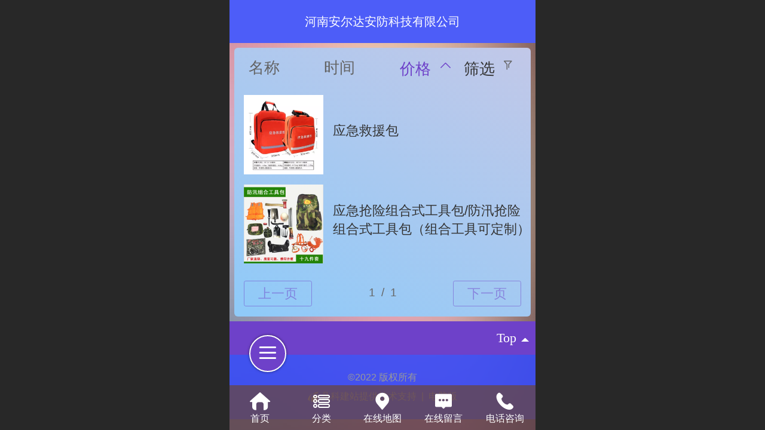

--- FILE ---
content_type: text/html; charset=UTF-8
request_url: http://m.aedafkj.com/pr.jsp?mid=0&psId=-1&sortName=mallPrice&groupId=22&desc=false
body_size: 16889
content:



<!--<html><head></head><body></body></html>-->
<!DOCTYPE html>
<html lang="zh">

<head>
    <title>产品展示-河南安尔达安防科技有限公司</title>
    <meta name="keywords" content=""><meta name="description" content="">
    <meta http-equiv="Content-type" content="text/html; charset=utf-8">
    <meta http-equiv="X-UA-Compatible" content="IE=edge">
    <meta http-equiv="Cache-Control" content="no-transform" />
    <meta name="viewport" content="width=device-width, initial-scale=1.0, maximum-scale=1.0, user-scalable=0" />
    <meta name="apple-mobile-web-app-capable" content="yes">
    <meta name="layoutmode" content="standard">
    <meta name="apple-mobile-web-app-status-bar-style" content="black">
    <meta name="renderer" content="webkit">
    <meta content="always" name="referrer">
    <meta name="wap-font-scale" content="no">
    <meta content="telephone=no" name="format-detection" />
    <META HTTP-EQUIV="Pragma" CONTENT="no-cache">
    <link rel="dns-prefetch" href="//mo.faisys.com">
    <link rel="dns-prefetch" href="//jzfe.faisys.com">
    <link rel="dns-prefetch" href="//fe.508sys.com">
    <script type="text/javascript" src="//fe.508sys.com/browserChecked_1_0/js/browserCheck.min.js?v=202203281611"></script>
    <script type="text/javascript">
        if (!BrowserChecked({
                reverse: true,
                notSupportList: [{
                    name: "ie",
                    version: "9"
                }]
            }).isSupport) {
            window.location.href = "/lvBrowser.jsp?url=" + encodeURIComponent(location.href);
        }

    </script>

    <script>document.domain = 'm.aedafkj.com'</script>
    <script type="text/javascript">
        try {
            var ua = navigator.userAgent.toLowerCase();

            var isWeixin = ua.indexOf('micromessenger') != -1 && ua.indexOf('wxwork') == -1;
            if (isWeixin && self == top && (!tmpGetCookie("_checkWxLogin") || !tmpGetCookie('_wxOpenId2'))) {
                document.cookie = "_checkWxLogin=true";
                document.location.href = '/wxGetOpenId.jsp?returnUrl=' + encodeURIComponent(document.location.href);
            }
        } catch (e) {}

        function tmpGetCookie(name) {
            var arr = document.cookie.replace(/\s/g, "").split(';');
            for (var i = 0; i < arr.length; i++) {
                var tempArr = arr[i].split('=');
                if (tempArr[0] == name) {
                    return decodeURIComponent(tempArr[1]);
                }
            }
            return '';
        }

    </script>
    
    <script>
        var _htmlFontSize = (function () {
            var clientWidth = document.documentElement ? document.documentElement.clientWidth : document.body
                .clientWidth;
            if (clientWidth > 768 && clientWidth < 1280) {
                clientWidth = 768;
            } else if (clientWidth >= 1280) {
                clientWidth = 512;
            }
            var fontSize = clientWidth / 16;
            if (fontSize <= 0) fontSize = 375 / 16;
            document.documentElement.style.fontSize = fontSize + "px";
            return fontSize;
        })();
    </script>

    <link type="text/css" href='//mo.faisys.com/dist/libs/css/base.min.css?v=202601191114'
        rel="stylesheet">

    
        <link type="text/css" href='//mo.faisys.com/dist/libs/css/baseOld.min.css?v=202601191114' rel="stylesheet">
    
    <script defer src="//mo.faisys.com/dist/visitor/client/915.14747400.js"></script><script defer src="//mo.faisys.com/dist/visitor/client/491.9737fae2.js"></script><script defer src="//mo.faisys.com/dist/visitor/client/main.40c41747.js"></script><link href="//mo.faisys.com/dist/visitor/client/main.3b92203d.css" rel="stylesheet">

    

    <link type="text/css" href="//mo.faisys.com/dist/libs/css/fontsIco.min.css" rel="stylesheet">


    <link rel='stylesheet' id='jzSingleModuleSkinFrame' type='text/css' href='//mos.faisys.com/14852806/2052/2/fkSingleModuleSkin.min.css?v=19700101080000'/>
<link rel='stylesheet' type='text/css' href='//jzfe.faisys.com/dist/jz/biz-shared/bizShared.min.css?v=202601211300'/>
<link rel='stylesheet' id='mobiStyleTemplateCss' type='text/css' href='//mo.faisys.com/css/template/1030_8.min.css?v=202405081156'/>
<link rel='stylesheet' type='text/css' href='//mo.faisys.com/css/mobi/priceCalendar.min.css?v=202405081156'/>
<link rel='stylesheet' id='css_faitest' type='text/css' href='//fe.508sys.com/faitest_1_4/css/faitest.min.css?v=202109281937'/>
<style id='specialModuleStyle'>
</style>
<style id='mobiTabStyleCss'>
</style>
<style id='mobiLabelStyleCss'>
</style>
<style id='mobiFoldStyleCss'>
.fk-foldStyle1 .f-formFoldButton.active{color:#6e41c9;}
.fk-foldStyle1 .f-formFoldButton.active .icon-fold:before{color:#6e41c9;}
.fk-foldStyle2 .f-formFoldButton.active{background:#6e41c9;}
.fk-foldStyle3 .f-formFoldButton.active{color:#6e41c9;}
.fk-foldStyle3 .f-formFoldButton.active .icon-fold:before{color:#6e41c9;}
</style>
<style id='mobiNoticeStyleCss'>
.icon-noticeNewStyleIconClass-6{background-color:#6e41c9;}
.icon-noticeNewStyleIconClass-7{background-color:#6e41c9;}
.icon-noticeNewStyleIconClass-8{border-color:#6e41c9;}
.icon-noticeNewStyleIconClass-8{color:#6e41c9;}
.icon-noticeNewStyleIconClass-9{color:#6e41c9;}
</style>
<style id='oldThemeColorStyle'>
.g_oldThemeColor{color:#6e41c9;}
.g_oldThemeBdColor{border-color:#6e41c9;}
.g_oldThemeBgColor{background-color:#6e41c9;}
.g_oldThemefillColor{fill:#6e41c9;}
.g_oldThemeHoverBgColor:hover{background-color:#6e41c9;}
</style>
<style id='fixedAreaBoxStyle'>
.webFooterBox .ui-calendar-calendar .ui-state-active{background-color:#6e41c9;}
.webFooterBox .ui-calendar-calendar .ui-calendar-startDate{background-color:#6e41c9;}
.webFooterBox .ui-calendar-prev:after{color:#6e41c9;}
.webFooterBox .ui-calendar-next:after{color:#6e41c9;}
.webFooterBox .fk-calendarNav{background-color:#6e41c9;}
</style>
<style id='footerNavStyle'>
 #p_footer_nav_wrap .s_hump .is_select .u_nav_icon_decorate .u_nav_icon{color: #fff;}
.p_footer_nav .u_nav{width:;}
</style><style id='mobiStyleModule'>
#module3 .formMiddle3 .moduleContent{font-size:11px;}
#module3 .formMiddle3 .richContent{font-size:11px;}
#module3 .formMiddle3 .moduleContent .g_text{font-size:11px;}
#module3 .formMiddle3 .pagenation{color:#000;}
#module3 .formMiddle3 .moduleContent{color:#000;}
#module3 .formMiddle3 .richContent{color:#000;}
#module3 .formMiddle3 .moduleContent .g_text{color:#000;}
#module3 .formMiddle3 .pagenation .pageDisable span{color:#000;}
#module3 {border:none;}
#module3 {padding:0px;}
#module3 .formMiddle3{border:none;}
#module3 .formMiddle3{padding:0px;}
#module3 .formBannerTitle3{border:none;}
#module3 .formBannerTitle3{padding:0px;}
#module3 .formBannerTitle3{display:none !important;}
#module3 {background:none;}
#module3 .formMiddle3 {background: linear-gradient(30deg, rgba(144, 202, 248, 1) 3.508771929824561%,rgba(194, 200, 232, 1) 100%);}
#module3 .formMiddle3 .formMiddleCenter3{background:none;}
#module3 .formMiddleContent3{background:none;}
#module3 .g_background{background:none;}
</style>
<style id='mobiCubeStyleModule'>
</style>
<style id='otherStyle'>
</style>
<style id="webBodyBackgroundStyle">
#g_web{background:none;}
#webContainerBox{background:none;}
#webBodyBackground{background:url(//mo.faisys.com/image/background/6.jpg) center center;background-size:cover;}
.fullScreenDivCotainer .fk-body-bg{background:url(//mo.faisys.com/image/background/6.jpg) center center;background-size:cover;}
</style>
<style type='text/css' id='independentColStyle'>
</style>
<style id='mobiFloatBtnCss'>
.form .floatBtnStyle0 .middle{background-color:#6e41c9;}
.form .floatBtnStyle1 .middle{background-color:#6e41c9;}
.form .floatBtnStyle2 .middle{border-color:#6e41c9;color:#6e41c9;}
.form .floatBtnStyle5 .middle{border-color:#6e41c9;color:#6e41c9;}
.form .floatBtnStyle7 .middle{border-color:#6e41c9;color:#6e41c9;}
.form .floatBtnStyle3 .middle{background:-webkit-linear-gradient(bottom, #6e41c9 10%,rgba(182,160,228,1));background:-webkit-linear-gradient(bottom, #6e41c9 10%,rgba(182,160,228,1));}
.form .floatBtnStyle4 .middle{background:-webkit-linear-gradient(bottom, #6e41c9 10%,rgba(182,160,228,1));background:-webkit-linear-gradient(bottom, #6e41c9 10%,rgba(182,160,228,1));border-color:#6e41c9;}
</style>
<style id='mobiBackTopBtnCss'>
.backTop .backTop_icon.icon-backTop0{background-color:#6e41c9;color:#fff;}
.backTop .backTop_icon.icon-backTop1{background-color:#fff;color:#6e41c9;}
.backTop .backTop_icon.icon-backTop2{background-color:#fff;color:#6e41c9;border-color:#6e41c9;}
</style>
<style id='mobiProductGroupCss'>
.jz_vertical_group_has_product .first_groupitem.selected .first_groupname, .jz_landscape_group_has_product .first_groupitem.selected .first_groupname, .jz_landscape_group_has_photo .first_groupitem.selected .first_groupname, .jz_vertical_group_has_photo .first_groupitem.selected .first_groupname {color:#6e41c9;}
.jz_landscape_group_has_product .first_groupitem.selected:after, .jz_landscape_group_has_photo .first_groupitem.selected:after{position: absolute;left: 0; bottom: 0px; content: ''; width: 100%; height: .1rem; border-radius: .5rem; background-color:#6e41c9;}
.jz_vertical_group_has_product .first_panel .mall_cart, .jz_landscape_group_has_product .first_panel .mall_cart{background-color:#6e41c9;}
</style>
<style id='mobiStyleNav' type='text/css'>
.open .navItem:nth-child(2) {transition-delay: 160ms;} 
.open .navItem:nth-child(4) {transition-delay: 240ms;} 
#navbar_103 .icon-navItemIcon:before{content:'';content:'';} 
#navbar_103 .icon-navItemIcon{background-image:none;} 
.open .navItem:nth-child(6) {transition-delay: 320ms;} 
#navbar_104 .icon-navItemIcon:before{content:'';content:'';} 
#navbar_104 .icon-navItemIcon{background-image:none;} 
.open .navItem:nth-child(8) {transition-delay: 400ms;} 
#navbar_105 .icon-navItemIcon:before{content:'';content:'';} 
#navbar_105 .icon-navItemIcon{background-image:none;} 
.open .navItem:nth-child(10) {transition-delay: 480ms;} 
#navbar_106 .icon-navItemIcon:before{content:'';content:'';} 
#navbar_106 .icon-navItemIcon{background-image:none;} 
</style>
<style id='mobiStyleService' type='text/css'>
.open .serviceNavItem:nth-child(2) {transition-delay: 160ms;} 
#svebar_6 .icon-serItemIcon:before{content:'\e686';content:'\e686';} 
#svebar_6 .icon-serItemIcon{background-image:none;} 
.open .serviceNavItem:nth-child(4) {transition-delay: 240ms;} 
#svebar_8 .icon-serItemIcon:before{content:'\e6ad';content:'\e6ad';} 
#svebar_8 .icon-serItemIcon{background-image:none;} 
.open .serviceNavItem:nth-child(6) {transition-delay: 320ms;} 
#svebar_3 .icon-serItemIcon:before{content:'\e67c';content:'\e67c';} 
#svebar_3 .icon-serItemIcon{background-image:none;} 
.open .serviceNavItem:nth-child(8) {transition-delay: 400ms;} 
#svebar_4 .icon-serItemIcon:before{content:'\e6b2';content:'\e6b2';} 
#svebar_4 .icon-serItemIcon{background-image:none;} 
.open .serviceNavItem:nth-child(10) {transition-delay: 480ms;} 
#svebar_1 .icon-serItemIcon:before{content:'\e62c';content:'\e62c';} 
#svebar_1 .icon-serItemIcon{background-image:none;} 
.open .serviceNavItem:nth-child(12) {transition-delay: 560ms;} 
#svebar_7 .icon-serItemIcon:before{content:'\e6a8';content:'\e6a8';} 
#svebar_7 .icon-serItemIcon{background-image:none;} 
</style>
<link rel='stylesheet' type='text/css' href='//fe.508sys.com/faitest_1_4/css/faitest.min.css?v=202109281937'/>
</head>

<body faiscoMobi="true" class="new_ui_body_wrap">
    <div id="preview" data-server-rendered="true" class="preview-area preview-area_visit g_locale2052" data-v-32ab3db8><!----> <!----> <div id="g_body" class="jz_themeV2 mobiCol6" data-v-32ab3db8><!----> <div class="webLeft" data-v-32ab3db8></div> <div id="g_web" class="g_web jz_theme_1030 jz_themePresetIndex_8 jz_newTheme jz_otherTheme" data-v-32ab3db8><div id="webLoading" class="loading" style="display: none" data-v-32ab3db8><div id="splashscreen" class="splashscreen ui-loader" data-v-32ab3db8><span class="ui-icon ui-icon-loading spin" data-v-32ab3db8></span></div></div> <div id="webTopBox" class="webTopBox" data-v-32ab3db8><div id="webTop" class="webTop" data-v-32ab3db8><div id="J_navExpandAnimate" class="jz_navExpendAnimate" data-v-32ab3db8></div> <div id="navbar" class="navbar navBaseIcon"><div id="navbarList" class="navbarList"></div> <div class="navTouchLeft"></div> <div class="navTouchRight"></div> <div class="navLeft icon-navLeft"></div> <div class="navRight icon-navRight"></div> <div class="jz_subMenuSeoGhost"></div> <!----></div> <!----></div></div> <div id="webHeaderBox" class="webHeaderBox" data-v-32ab3db8><!----> <div id="navButton" class="navButton" style="display:;" data-v-32ab3db8><div class="navButtonPanel" data-v-32ab3db8></div> <div class="menuNav" data-v-32ab3db8><div class="menuNavTip icon-menuNavTip" data-v-32ab3db8></div></div></div> <div id="headerWhiteBg" class="headerSiteMaskWhiteBg" data-v-32ab3db8></div> <div id="headerBg" class="headerSiteMaskBg" data-v-32ab3db8></div> <div id="webHeader" class="webHeader webHeaderBg" style="background:rgba(60, 78, 248,0.91);background-size:cover;" data-v-22389f19 data-v-32ab3db8><!----> <div id="mallThemeTopBarBg" class="mallThemeTopBarBg " data-v-22389f19></div> <div id="mallThemeTopBar" class="mallThemeTopBar  " data-v-22389f19><div class="jz_top_wrapper J_top_wrapper" data-v-22389f19><a class="J_to_back f_back faisco-icons-S000108" data-v-22389f19></a> <div class="f_input_box" data-v-22389f19><i class="f_icon_conter faisco-icons-S000182" data-v-22389f19></i> <input placeholder="搜索" data-v-22389f19></div> <a href="/index.jsp" class="f_top_right" data-v-22389f19><i class="f_home faisco-icons-S0000196" data-v-22389f19></i></a></div> <div class="logoTitleSide" data-v-22389f19><div class="logoArea" data-v-22389f19><span id="pageLogoMall" sid="0" pw="160" ph="160" class="pageLogo" data-v-22389f19><a alt hidefocus="true" href="/" data-v-22389f19><div id="pageLogoImgMall" class="J_logoImg logoImg" style="background-size:contain;background-position:center;background-repeat:no-repeat;background-image:url(//2.ss.508sys.com/image/no-pic.jpg);" data-v-22389f19></div></a></span></div> <div class="titleArea" data-v-22389f19><h1 style="font-weight:normal;font-size:inherit;display:inline-block;width:100%;overflow:hidden;text-overflow:ellipsis;" data-v-22389f19><a hidefocus="true" href="/" style="[object Object]" data-v-22389f19><span id="pageTitleMall" class="pageTitle" data-v-22389f19>河南安尔达安防科技有限公司</span></a></h1></div></div> <div class="toolMenuSide" data-v-22389f19><div class="userEnterAera" data-v-22389f19><a href="profile.jsp" hidefocus="true" class="userEnterLink" data-v-22389f19><span class="userEnterIcon icon-userEnterIcon" data-v-22389f19></span> <span class="userEnterText" data-v-22389f19>
                            个人中心
                        </span></a></div> <div class="seacherAera" data-v-22389f19><span class="seacherBtnIcon icon-seacherBtnIcon" data-v-22389f19></span> <span class="seacherAeraText" data-v-22389f19>
                        搜索
                    </span></div></div></div> <div id="header" class="header-forLogo header" style="padding:0px;" data-v-22389f19><span id="pageLogo" sid="0" pw="160" ph="160" class="pageLogo" style="display:none;" data-v-22389f19><a href="/" data-v-22389f19><div id="pageLogoImg" class="J_logoImg logoImg" style="background-size:contain;background-position:center;background-repeat:no-repeat;background-image:url(//2.ss.508sys.com/image/no-pic.jpg);" data-v-22389f19></div></a></span> <span id="pageTitle" class="pageTitle" style="font-size:20px;" data-v-22389f19><div style="font-weight:normal;font-size:inherit;display:inline-block;width:100%;overflow:hidden;text-overflow:ellipsis;" data-v-22389f19><a href="/" style="color:inherit;font-size:20px;" data-v-22389f19>河南安尔达安防科技有限公司</a></div></span></div></div> <!----> <div id="webMultilingualArea" class="multilingualArea" data-v-32ab3db8><div class="multilingual"><!----> <!----> <!----></div></div></div> <div id="webBannerBox" class="webBannerBox moveAnimation" data-v-32ab3db8><!----> <!----> <!----></div> <div id="webContainerBox" class="webContainerBox" style="overflow:hidden;" data-v-32ab3db8><div id="webModuleContainer" class="webModuleContainer" data-v-32ab3db8><div id="module3" _moduleStyle="5" _autoHeight="1" _height="0" _autoWidth="1" _width="0" _inPopupZone="0" _inTab="0" _inFold="0" _infloatzone="0" _bHeight="0" _headerHiden="" class="form Handle module3 formStyle5" data-v-32ab3db8><div _bannerAutoHeight="1" class="formBannerTitle formBannerTitle3" style="display:;"><div class="titleLeft titleLeft3"></div> <div class="clearFix titleCenter titleCenter3"><div class="titleText titleText3"><div class="titleTextIcon icon-titleText">
                     
                </div> <div class="textContent"><span class="textModuleName">产品展示</span> <!----> <div class="textContentSubTitle">
                        副标题
                    </div></div></div> <!----> <!----> <!----></div> <div class="titleRight titleRight3"></div></div> <div class="formMiddle formMiddle3"><div class="middleLeft middleLeft3"></div> <div class="middleCenter middleCenter3"><div _innerType="0" class="formMiddleContent moduleContent formMiddleContent3"><div class="module_content"><div class="matcherForm"><div class="fk_item"><a href="/pr.jsp?mid=0&amp;psId=-1&amp;sortName=name&amp;groupId=22&amp;desc=false"><div class="propName fk_item_noSelect">名称</div></a></div><div class="fk_item"><a href="/pr.jsp?mid=0&amp;psId=-1&amp;sortName=addedTime&amp;groupId=22&amp;desc=false"><div class="propName fk_item_noSelect">时间</div></a></div><div class="fk_item"><a href="/pr.jsp?mid=0&amp;psId=-1&amp;sortName=mallPrice&amp;groupId=22&amp;desc=true"><div class="g_main_color_v3 g_mainColor propName">价格</div> <div class="g_main_color_v3 g_mainColor matchUpDownIcon icon-matchUpIcon"></div></a></div> <div id="screenButton" class="item_right"><a class="J_condition screen fk_item_noSelect">筛选</a> <a class="J_condition icon-ScreenIcon screenIcon fk_item_noSelect"></a></div> <!----></div> <div class="g_separator separatorLine"></div> <div id="mProductList3" class="mProductList prContainer"><div title="" productid="147" class="productPicListForm J_product_item"><a href="/pd.jsp?mid=3&amp;pid=147&amp;sortName=mallPrice&amp;groupId=22&amp;desc=false"><div class="tableBox"><div class="J_prImgContainer tableCell tableCell-30"><div style="position:relative;"><!----> <!----> <img alt="应急救援包" src="//mo.faisys.com/image/loading/transparent.png" src-original="//14852806.s21i.faiusr.com/2/2/ABUIABACGAAgs7rm_gUo_fbG4wMwoAY4oAY!450x450.jpg" class="J_img_lazyload style3Img"> <!----></div></div> <div class="tableCell tableCell-70"><div class="nameWrap"><div class="g_link paramName"><!----> <span>应急救援包</span> <!----></div></div> <div class="propPanel"> <!----></div></div></div></a></div> <div class="g_separator separatorLine"></div><div title="" productid="107" class="productPicListForm J_product_item"><a href="/pd.jsp?mid=3&amp;pid=107&amp;sortName=mallPrice&amp;groupId=22&amp;desc=false"><div class="tableBox"><div class="J_prImgContainer tableCell tableCell-30"><div style="position:relative;"><!----> <!----> <img alt="应急抢险组合式工具包/防汛抢险组合式工具包（组合工具可定制）" src="//mo.faisys.com/image/loading/transparent.png" src-original="//14852806.s21i.faiusr.com/4/2/ABUIABAEGAAgmM6t9gUo_8ywkAUwjwY4iAY!450x450.png" class="J_img_lazyload style3Img"> <!----></div></div> <div class="tableCell tableCell-70"><div class="nameWrap"><div class="g_link paramName"><!----> <span>应急抢险组合式工具包/防汛抢险组合式工具包（组合工具可定制）</span> <!----></div></div> <div class="propPanel"> <!----></div></div></div></a></div> <div class="g_separator separatorLine"></div></div> <div id="productScreenFilterPanel" class="productScreenFilterPanel" style="display:none;"><div id="basePanel" class="productScreenFilterContentPanel"><div id="baseScreenFilterContenter" class="productScreenFilterContenter"><div id="backContent" class="productScreenFilterTitle" style="display:none;"><div class="icon-screenFilterRt screenFilterIcon"></div> <div class="productScreenFilterTi">筛选</div></div></div></div></div> <div id="pagenation3" class="pagenation"><div class="pagePrev icon-pagePrev J_noOpenDesigner icon-cnListP pageDisable"><!----></div> <div id="pagenationSelectDiv3" class="pagenationSelectDiv"><select class="pageSelect J_noOpenDesigner"><option value="1" selected="selected" class="pageOptions currentPageV3 J_noOpenDesigner"> 1  /  1 </option></select> <!----> <!----></div> <div class="pageNext icon-pageNext J_noOpenDesigner icon-cnListN pageDisable"><!----></div></div></div></div></div> <div class="middleRight middleRight3"></div></div> <!----></div> <!----> <div id="bookingPanelTriggle" data-v-32ab3db8></div></div></div> <!----> <div id="webFooterBox" class="webFooterBox" data-v-32ab3db8><!----> <div id="webFooter" class="webFooter" data-v-32ab3db8><div id="footer" class="footer mallThemeFooter" data-v-0e602246><div class="bottomdiv" data-v-0e602246><div class="bottom" data-v-0e602246><div class="backtop" data-v-0e602246>top<b data-v-0e602246></b></div></div></div> <div class="footerMenu" data-v-0e602246><div class="footerMenuItem" data-v-0e602246><span class="footerMenuItemText homePage" data-v-0e602246><a href="/cn/" hidefocus="true" class="homePageLink" data-v-0e602246>主页</a></span></div> <div class="footerMenuItem" data-v-0e602246><span class="footerMenuItemText memberCenter" data-v-0e602246><a href="/cn/profile.jsp" hidefocus="true" class="memberCenterLink" data-v-0e602246>个人中心</a></span></div> <div class="footerMenuItem" data-v-0e602246><span class="footerMenuItemText siteVis" data-v-0e602246><a href="http://aedafkj.com/cn/?_siteUrl" target="_blank" hidefocus="true" class="siteVisLink" data-v-0e602246>电脑版</a></span></div> <!----></div> <div class="technical" data-v-0e602246><div class="technicalSupport footerInfo J_footerInfo" style="display: block" data-v-0e602246><font face="Arial">©</font>2022 版权所有</div> <div class="technicalSupport" data-v-0e602246><!----> <!----> <a href="http://jzm.fkw.com/?_ta=2509" target="_self" hidefocus="true" class="J_supportLink" data-v-0e602246><svg class="footerSvg" data-v-0e602246><use xlink:href="#jzm-vicon_logo" data-v-0e602246></use></svg>
                    凡科建站提供技术支持
                </a> <span class="footerSep PcVer" data-v-0e602246>|</span> <a href="http://aedafkj.com/cn/?_siteUrl" target="_blank" hidefocus="true" class="PcVer" data-v-0e602246>电脑版</a> <!----></div> <!----></div></div></div> <div id="fullScreenDivCotainer" class="fullScreenDivCotainer" data-v-32ab3db8></div></div> <div id="webCustomerServiceBox" class="webCustomerServiceBox"><div id="fixedWrap"><div id="customerServiceDiv" class="customerServiceDiv"><div id="customServiceLine_6" class="customServiceLine"></div> <div id="customerServiceType_6" class="service serviceClass_6"><div id="serviceNavItem_6" class="serviceNavItem navItem navItem_6icon-navItem" style="position: relative"><span class="j_mallCartProductNum mallCartProductNumComm mallCartProductNum8 g_color"></span> <a id="numberHref_6" href="/"><div class="serBaseIcon"><div id="svebar_6" class="icon"><span class="serItemIcon icon-serItemIcon"></span> <div id="describeName_6" class="describe">首页</div></div></div></a></div></div><div id="customServiceLine_8" class="customServiceLine"></div> <div id="customerServiceType_8" class="service serviceClass_8"><div id="serviceNavItem_8" class="serviceNavItem navItem navItem_8icon-navItem" style="position: relative"><span class="j_mallCartProductNum mallCartProductNumComm mallCartProductNum8 g_color"></span> <a id="numberHref_8" href="/pg.jsp"><div class="serBaseIcon"><div id="svebar_8" class="icon"><span class="serItemIcon icon-serItemIcon"></span> <div id="describeName_8" class="describe">分类</div></div></div></a></div></div><div id="customServiceLine_3" class="customServiceLine"></div> <div id="customerServiceType_3" class="service serviceClass_3"><div id="serviceNavItem_3" class="serviceNavItem navItem navItem_3icon-navItem" style="position: relative"><!----> <a id="numberHref_3" href="javascript: Mobi.showMapService('{&quot;c&quot;:&quot;郑州&quot;,&quot;a&quot;:&quot;金城国际广场&quot;}');"><div class="serBaseIcon"><div id="svebar_3" class="icon"><span class="serItemIcon icon-serItemIcon"></span> <div id="describeName_3" class="describe">在线地图</div></div></div></a></div></div><div id="customServiceLine_4" class="customServiceLine"></div> <div id="customerServiceType_4" class="service serviceClass_4"><div id="serviceNavItem_4" class="serviceNavItem navItem navItem_4icon-navItem" style="position: relative"><!----> <a id="numberHref_4" href="/mb.jsp"><div class="serBaseIcon"><div id="svebar_4" class="icon"><span class="serItemIcon icon-serItemIcon"></span> <div id="describeName_4" class="describe">在线留言</div></div></div></a></div></div><div id="customServiceLine_1" class="customServiceLine"></div> <div id="customerServiceType_1" class="service serviceClass_1"><div id="serviceNavItem_1" class="serviceNavItem navItem navItem_1icon-navItem" style="position: relative"><!----> <a id="numberHref_1" href="tel:400-000-0000"><div class="serBaseIcon"><div id="svebar_1" class="icon"><span class="serItemIcon icon-serItemIcon"></span> <div id="describeName_1" class="describe">电话咨询</div></div></div></a></div></div></div></div></div> <div class="u_area_box_wrap J_area_box_wrap" data-v-32ab3db8><div id="fixedAreaBox" tplid="1030_8" class="fixedAreaBox fixedAreaBox1030_8" data-v-32ab3db8></div></div> <div id="mobiReviewPage" data-v-32ab3db8></div> <!----> <div id="fixedRightSideBtns" data-v-32ab3db8><!----> <!----></div> <!----> <div class="webBackgroundBox" data-v-32ab3db8><div id="webBodyBackground" class="webBackground webBackgroundFix"></div> <div id="navExistOffPanel" class="navExistOffPanel"></div></div></div> <div class="webRight" data-v-32ab3db8></div> <div id="hiddenModuleForms" class="hiddenModuleForms" style="display: none" data-v-32ab3db8></div></div> <!----></div><script type="text/javascript">window.__INITIAL_STATE__ = {"currentPageModuleIds":[3],"currentPageModuleIdMap":{"3":{"id":3,"flag":0,"name":"产品展示","type":3,"style":5,"content":{"disParam":{"pp":[],"pst":1,"sp":true},"picSetting":{"picSize":{"picHeight":0,"picWidth":0},"picSizeSet":0,"picCompress":0},"mf":{"sm":0,"fu":1,"sn":"name","st":0,"so":["name","addedTime","mallPrice"]},"fs":{"spn":true,"nw":true,"ta":1},"sf":{"sOpen":1,"sOption":[{"lid":1,"info":{"po":[],"ei":[]}}],"oo":0},"cs":{"op":false},"ml":false,"prIsEdit":1,"bk":false,"prIsEdit2":1,"pf":{"s":1,"cft":0,"pft":"预约"},"type":"3","count":10,"bookingBN":"预约","cts":1,"spi":1},"prop0":0,"headerTitle":true,"renderOptions":{"isSpider":false,"appointProductSize":0,"couponId":0,"salePdIdList":[],"searchList":[{"aid":14852806,"id":147,"name":"应急救援包","pic":"[{\"id\":\"ABUIABACGAAgs7rm_gUo_fbG4wMwoAY4oAY\",\"uoi\":false},{\"id\":\"ABUIABACGAAgs7rm_gUo6KCYoAMwoAY4oAY\",\"uoi\":false}]","flag":2113536,"prop0":"","prop1":"","prop2":"","prop3":"","prop4":"","prop5":"","prop6":"","prop7":"","prop8":"","prop9":"","wid":200,"prop10":"","prop11":"","prop12":"","prop13":"","prop14":"","prop15":"","prop16":"","mallPrice":0,"mallMarketPrice":0,"mallAmount":0,"createTime":1599708539000,"groupId":0,"updateTime":1599709005000,"seoKeyword":"","seoDesc":"","option0":0,"option1":0,"option2":0,"option3":0,"option4":0,"addedTime":1599708357000,"sid":2,"labelFlag":0,"browserTitle":"","top":0,"option5":0,"option6":0,"option7":0,"labelFlag1":0,"lid":1,"presentIntegral":0,"offsetMoney":0,"weight":0,"sales":0,"groupIdList":[18,22],"option8":0,"option9":0,"option10":0,"option11":0,"cusTplId":0,"cusUrlAddress":"","memberCollection":0,"productType":0,"merchantId":0,"pdRecommendSetting":"","flag2":0,"orderSettleFormId":0,"limitType":0,"cusTaxTplId":0,"jzInventory":0,"hotelAddressId":0,"picId":"ABUIABACGAAgs7rm_gUo_fbG4wMwoAY4oAY","picPathList":[{"id":"ABUIABACGAAgs7rm_gUo_fbG4wMwoAY4oAY","uoi":false,"path":"\u002F\u002F14852806.s21i.faiusr.com\u002F2\u002F2\u002FABUIABACGAAgs7rm_gUo_fbG4wMwoAY4oAY.jpg"},{"id":"ABUIABACGAAgs7rm_gUo6KCYoAMwoAY4oAY","uoi":false,"path":"\u002F\u002F14852806.s21i.faiusr.com\u002F2\u002F2\u002FABUIABACGAAgs7rm_gUo6KCYoAMwoAY4oAY.jpg"}],"labelIdList":[],"opExt":[],"ecsOpList":[{"n":"颜色","e":1,"items":[{"v":"白色","u":0},{"v":"黑色","u":0},{"v":"蓝色","u":0},{"v":"黄色","u":0},{"v":"红色","u":0},{"v":"橙色","u":0},{"v":"紫色","u":0},{"v":"绿色","u":0},{"v":"灰色","u":0},{"v":"褐色","u":0},{"v":"透明","u":0},{"v":"花色","u":0}]},{"n":"尺码","e":1,"items":[{"v":"XXS","u":0},{"v":"XS","u":0},{"v":"S","u":0},{"v":"M","u":0},{"v":"L","u":0},{"v":"XL","u":0},{"v":"XXL","u":0},{"v":"XXXL","u":0}]}],"maxAmount":0,"minAmount":1,"saleIdList":[],"productVideo":"","productVideoImg":"","productVideoCusImg":"","rpv2":{"ps":true,"pids":[],"mc":[],"t":0},"rpRes":{"ps":true,"ids":[],"gids":[],"selectLibId":-1,"t":0},"fileDownloadList":[],"adma":{"open":false,"downloadType":0,"memberLevelId":0,"onlyLevel":false,"groupIdList":[],"groupIdBit":0},"other":{"minAmount":1,"maxAmount":0,"saleIdList":[],"wxShareIcon":{"tt":0,"dt":0,"it":0,"id":"","tit":"","cont":""},"productVideo":"","productVideoImg":"","productVideoCusImg":"","ecsOpList":[{"n":"颜色","e":1,"items":[{"v":"白色","u":0},{"v":"黑色","u":0},{"v":"蓝色","u":0},{"v":"黄色","u":0},{"v":"红色","u":0},{"v":"橙色","u":0},{"v":"紫色","u":0},{"v":"绿色","u":0},{"v":"灰色","u":0},{"v":"褐色","u":0},{"v":"透明","u":0},{"v":"花色","u":0}]},{"n":"尺码","e":1,"items":[{"v":"XXS","u":0},{"v":"XS","u":0},{"v":"S","u":0},{"v":"M","u":0},{"v":"L","u":0},{"v":"XL","u":0},{"v":"XXL","u":0},{"v":"XXXL","u":0}]}],"productAdvisory":{"customAdvisory":"0","advisoryMethod":"0","phone":"","qrCode":"","computerAdvisoryIde":"","mobiAdvisoryIde":"","mobiUrl":"","mobiUrlOt":"_blank","computerUrl":"","computerUrlOt":"_blank"},"productForm":{"productFormWay":0,"productFormId":0},"cuav2":{"cut":"","p":"","d":"","md":"","mp":"","ocu":false,"icu":true},"couponTicketSetting":{"vs":{"tt":0,"vt":0},"og":{},"sr":""}},"openMinAmountBuy":false,"jzMinAmount":1,"openMaxAmountBuy":false,"jzMaxAmount":1,"maxAmountBuyType":0,"otherSalesChannel":{"open":false,"pcLinks":[{"btnText":"Buy On Amazon","url":"","type":1,"typeName":"亚马逊","bgColor":"rgb(247,191,82)","textColor":"rgb(64,64,64)"},{"btnText":"Buy On AliExpress","url":"","type":2,"typeName":"速卖通","bgColor":"rgb(218,61,67)","textColor":"rgb(255,255,255)"},{"btnText":"Buy On eBay","url":"","type":3,"typeName":"eBay","bgColor":"rgb(93,183,229)","textColor":"rgb(255,255,255)"}]},"tieredDiscount":{"open":false,"type":1},"wxShareIcon":{"tt":0,"dt":0,"it":0,"id":"","tit":"","cont":""},"optionsAmountList":{"t":"","d":[],"v":1},"isTimedAdded":false,"openRemovalTime":false,"picPath":"\u002F\u002F14852806.s21i.faiusr.com\u002F2\u002F2\u002FABUIABACGAAgs7rm_gUo_fbG4wMwoAY4oAY.jpg","newPath":"\u002F\u002F14852806.s21i.faiusr.com\u002F2\u002F2\u002FABUIABACGAAgs7rm_gUo_fbG4wMwoAY4oAY!450x450.jpg","salePromotionOpen":false,"labelText":"","saleFlagName":"","showSoldOut":false,"showPropList":[],"showMallCart":false,"productFormId":0,"shopBtnTypeText":"","MemberPrivileges":false,"isShowPrice":false,"mobiHtmlUrl":"\u002Fpd.jsp?mid=3&pid=147&sortName=mallPrice&groupId=22&desc=false","reqArgCookieStr":" onclick='Fai.top.JZ.setUrlArgToCookie(this, {}); return false;' ","pdReqArgs":{},"picWidth":800,"picHeight":800,"vipName":"","hasMarketPrice":false,"isSaleTypeDis":false,"showPropListOtherArgs":{}},{"aid":14852806,"id":107,"name":"应急抢险组合式工具包\u002F防汛抢险组合式工具包（组合工具可定制）","pic":"[{\"id\":\"ABUIABAEGAAgmM6t9gUo_8ywkAUwjwY4iAY\"},{\"id\":\"ABUIABAEGAAgm86t9gUo_PTNvAMwigY4igY\"},{\"id\":\"ABUIABACGAAgjs_t9gUowKTSzwMw9AM4nQM\"}]","flag":2113536,"prop0":"","prop1":"","prop2":"","prop3":"","prop4":"","prop5":"","prop6":"","prop7":"","prop8":"","prop9":"","wid":200,"prop10":"","prop11":"","prop12":"","prop13":"","prop14":"","prop15":"","prop16":"","mallPrice":0,"mallMarketPrice":0,"mallAmount":0,"createTime":1590387715000,"groupId":0,"updateTime":1590390484000,"seoKeyword":"","seoDesc":"","option0":0,"option1":0,"option2":0,"option3":0,"option4":0,"addedTime":1590387489000,"sid":2,"labelFlag":0,"browserTitle":"","top":0,"option5":0,"option6":0,"option7":0,"labelFlag1":0,"lid":1,"presentIntegral":0,"offsetMoney":0,"weight":0,"sales":0,"groupIdList":[22],"option8":0,"option9":0,"option10":0,"option11":0,"cusTplId":0,"cusUrlAddress":"","memberCollection":0,"productType":0,"merchantId":0,"pdRecommendSetting":"","flag2":0,"orderSettleFormId":0,"limitType":0,"cusTaxTplId":0,"jzInventory":0,"hotelAddressId":0,"picId":"ABUIABAEGAAgmM6t9gUo_8ywkAUwjwY4iAY","picPathList":[{"id":"ABUIABAEGAAgmM6t9gUo_8ywkAUwjwY4iAY","path":"\u002F\u002F14852806.s21i.faiusr.com\u002F4\u002F2\u002FABUIABAEGAAgmM6t9gUo_8ywkAUwjwY4iAY.png"},{"id":"ABUIABAEGAAgm86t9gUo_PTNvAMwigY4igY","path":"\u002F\u002F14852806.s21i.faiusr.com\u002F4\u002F2\u002FABUIABAEGAAgm86t9gUo_PTNvAMwigY4igY.png"},{"id":"ABUIABACGAAgjs_t9gUowKTSzwMw9AM4nQM","path":"\u002F\u002F14852806.s21i.faiusr.com\u002F2\u002F2\u002FABUIABACGAAgjs_t9gUowKTSzwMw9AM4nQM.jpg"}],"labelIdList":[],"opExt":[],"ecsOpList":[{"n":"颜色","e":1,"items":[{"v":"白色","u":0},{"v":"黑色","u":0},{"v":"蓝色","u":0},{"v":"黄色","u":0},{"v":"红色","u":0},{"v":"橙色","u":0},{"v":"紫色","u":0},{"v":"绿色","u":0},{"v":"灰色","u":0},{"v":"褐色","u":0},{"v":"透明","u":0},{"v":"花色","u":0}]},{"n":"尺码","e":1,"items":[{"v":"XXS","u":0},{"v":"XS","u":0},{"v":"S","u":0},{"v":"M","u":0},{"v":"L","u":0},{"v":"XL","u":0},{"v":"XXL","u":0},{"v":"XXXL","u":0}]}],"maxAmount":0,"minAmount":1,"saleIdList":[],"productVideo":"","productVideoImg":"","productVideoCusImg":"","rpv2":{"ps":true,"pids":[],"mc":[],"t":0},"rpRes":{"ps":true,"ids":[],"gids":[],"selectLibId":-1,"t":0},"fileDownloadList":[],"adma":{"open":false,"downloadType":0,"memberLevelId":0,"onlyLevel":false,"groupIdList":[],"groupIdBit":0},"other":{"minAmount":1,"maxAmount":0,"saleIdList":[],"wxShareIcon":{"tt":0,"dt":0,"it":0,"id":"","tit":"","cont":""},"productVideo":"","productVideoImg":"","productVideoCusImg":"","ecsOpList":[{"n":"颜色","e":1,"items":[{"v":"白色","u":0},{"v":"黑色","u":0},{"v":"蓝色","u":0},{"v":"黄色","u":0},{"v":"红色","u":0},{"v":"橙色","u":0},{"v":"紫色","u":0},{"v":"绿色","u":0},{"v":"灰色","u":0},{"v":"褐色","u":0},{"v":"透明","u":0},{"v":"花色","u":0}]},{"n":"尺码","e":1,"items":[{"v":"XXS","u":0},{"v":"XS","u":0},{"v":"S","u":0},{"v":"M","u":0},{"v":"L","u":0},{"v":"XL","u":0},{"v":"XXL","u":0},{"v":"XXXL","u":0}]}],"productAdvisory":{"customAdvisory":"0","advisoryMethod":"0","phone":"","qrCode":"","computerAdvisoryIde":"","mobiAdvisoryIde":"","mobiUrl":"","mobiUrlOt":"_blank","computerUrl":"","computerUrlOt":"_blank"},"productForm":{"productFormWay":0,"productFormId":0},"cuav2":{"cut":"","p":"","d":"","md":"","mp":"","ocu":false,"icu":true},"couponTicketSetting":{"vs":{"tt":0,"vt":0},"og":{},"sr":""}},"openMinAmountBuy":false,"jzMinAmount":1,"openMaxAmountBuy":false,"jzMaxAmount":1,"maxAmountBuyType":0,"otherSalesChannel":{"open":false,"pcLinks":[{"btnText":"Buy On Amazon","url":"","type":1,"typeName":"亚马逊","bgColor":"rgb(247,191,82)","textColor":"rgb(64,64,64)"},{"btnText":"Buy On AliExpress","url":"","type":2,"typeName":"速卖通","bgColor":"rgb(218,61,67)","textColor":"rgb(255,255,255)"},{"btnText":"Buy On eBay","url":"","type":3,"typeName":"eBay","bgColor":"rgb(93,183,229)","textColor":"rgb(255,255,255)"}]},"tieredDiscount":{"open":false,"type":1},"wxShareIcon":{"tt":0,"dt":0,"it":0,"id":"","tit":"","cont":""},"optionsAmountList":{"t":"","d":[],"v":1},"isTimedAdded":false,"openRemovalTime":false,"picPath":"\u002F\u002F14852806.s21i.faiusr.com\u002F4\u002F2\u002FABUIABAEGAAgmM6t9gUo_8ywkAUwjwY4iAY.png","newPath":"\u002F\u002F14852806.s21i.faiusr.com\u002F4\u002F2\u002FABUIABAEGAAgmM6t9gUo_8ywkAUwjwY4iAY!450x450.png","salePromotionOpen":false,"labelText":"","saleFlagName":"","showSoldOut":false,"showPropList":[],"showMallCart":false,"productFormId":0,"shopBtnTypeText":"","MemberPrivileges":false,"isShowPrice":false,"mobiHtmlUrl":"\u002Fpd.jsp?mid=3&pid=107&sortName=mallPrice&groupId=22&desc=false","reqArgCookieStr":" onclick='Fai.top.JZ.setUrlArgToCookie(this, {}); return false;' ","pdReqArgs":{},"picWidth":783,"picHeight":776,"vipName":"","hasMarketPrice":false,"isSaleTypeDis":false,"showPropListOtherArgs":{}}],"loadingPath":"\u002F\u002Fmo.faisys.com\u002Fimage\u002Floading\u002Ftransparent.png","soldOutImg":"\u002F\u002Fmo.faisys.com\u002Fimage\u002FsoldOut.png","sortOrder":["name","addedTime","mallPrice"],"sortOrderUrl":{"name":"\u002Fpr.jsp?mid=0&psId=-1&sortName=name&groupId=22&desc=false","addedTime":"\u002Fpr.jsp?mid=0&psId=-1&sortName=addedTime&groupId=22&desc=false","mallPrice":"\u002Fpr.jsp?mid=0&psId=-1&sortName=mallPrice&groupId=22&desc=true"},"openKnowPayment":false,"choiceCurrencyVal":"￥","siteCurrencyRight":false,"bookingOpen":false,"productFormOpen":false,"mall_cart":false,"mallOpen":false,"booking_system":false,"productFormShow":1,"_sessionMemberId":0,"addProductUrl":"","screenOptionCond":{"sortName":"mallPrice","desc":false,"groupId":22,"psId":-1},"totalSize":2,"name":"产品展示","condSettingOpen":false,"pageno":1},"pattern":{"h":0,"w":0,"i":{"y":0},"a":{"t":0},"ts":{"t":1},"lts":{"t":1},"tran":100}}},"htmlFontSize":23.4375,"allNewsCount":0,"newsList":[],"newsGroupList":[],"columnModuleHiddenList":[],"delModuleList":[],"httpInCodeCount":0,"topTips":[],"mobiTipList":[],"pageScrollTop":0,"popupFormModuleIdMap":{},"popupFormId":0,"showSubTitleSkinIdList":[],"fullSiteSubTitleType":0,"header":{"headStyle":{},"logoJumpInfo":{},"title":{},"searchOptions":{},"openLanInfoList":[],"urls":[],"mallOpen":false,"allProductNum":0,"productGroupBtnHref":"","headerV2":{"title":{"fontType":1,"align":0,"font":{"size":20,"family":"","colorType":0,"color":"#000"},"bgType":"2","bgFont":{"color":"rgba(60, 78, 248,0.91)","alpha":91},"bgImgFileId":"","bgImgStyle":"4","mbt":0,"mhl":0,"mbc":{"color":"#000","alpha":100},"mbi":"","mbit":1,"mti":0,"mths":0,"mtht":1,"name":"河南安尔达安防科技有限公司","mbip":"\u002F\u002F2.ss.508sys.com\u002Fimage\u002Fno-pic.jpg"},"mallOpen":false,"urls":{"profileUrl":"profile.jsp","productGroupBtnHref":"pg.jsp","prUrl":"pr.jsp","mlistUrl":"mlist.jsp","indexUrl":"\u002Findex.jsp"},"allProductNum":220,"canUseNofollow":false,"isHeadHide":false,"isMallTheme":false,"logo":{"i":"","h":true,"a":1,"style":0,"marginType":0,"margin":{"top":0,"bottom":0,"left":0,"right":0}},"picParam":{"path":"//2.ss.508sys.com/image/no-pic.jpg","preview":"//2.ss.508sys.com/image/no-pic.jpg","preview160":"//2.ss.508sys.com/image/no-pic.jpg","p160w":160,"p160h":160},"jumpTitleUrl":"\u002F","logoJumpUrl":"\u002F","setShowSiteTitleBgFlag":"0"}},"footer":{"footerStyle":null,"footerMenuInfo":null,"openLanInfoList":[],"footerSupportInfo":null,"footerShowIpv6":true,"domainBeianStr":"","reportUrl":"","siteVer":-1,"_siteDemo":false,"oemPageTemplateView":false,"footerV2":{"hiddenTop":false,"designMode":false,"isMallTheme":false,"showFaiscoSupport":true,"homeLink":"\u002Fcn\u002F","profileLink":"\u002Fcn\u002Fprofile.jsp","pcUrl":"http:\u002F\u002Faedafkj.com\u002Fcn\u002F?_siteUrl","showPC":true,"openLanInfoList":[{"lcid":2052,"oflag":1024,"name":"中文","lanCode":"cn","lanVerDesc":"中文版","trialDays":2147483647,"trialTimeKey":"cn","trialExpireAutoClose":false,"url":"http:\u002F\u002Fm.aedafkj.com"}],"footerInfo":"","footerStyleInfo":{"fb":{"y":2,"c":"rgba(60, 78, 248, 0.9150943396226415)","f":"","r":0,"p":"","ps":0},"rt":{"y":0,"s":12,"f":"","c":""},"gt":{"y":0,"s":12}},"wapOptimizerContent":"\u003Cfont face=\"Arial\"\u003E©\u003C\u002Ffont\u003E2022 版权所有","showDomainBeian":false,"domainBeianStr":"豫ICP备19010339号-1","footerSupportInfo":{"supportUrl":"http:\u002F\u002Fjzm.fkw.com\u002F?_ta=2509","footerSupport":"凡科建站提供技术支持"},"footerAuth":true,"reportUrl":"","isFreeVer":false},"footerChanged":false,"wapOptimizerContent":""},"nav":{"navList":[],"navChildren":[],"pattern":{},"selectNavSkinId":null,"skinPattern":{},"defaultFullsitePattern":{},"navPattern":{},"hasSecMainNav":false,"navHash":{},"fullPageNav":{"changed":false,"hide":false},"independentNav":{"changed":false,"hide":false,"set":false},"navV2":{"arrowOpen":false,"columnStyle":2,"navList":[{"id":3,"name":"首页","show":true,"cil":[],"icon":{"c":0,"i":0,"iconType":0,"id":0,"content":"","classname":"","color":"","colIconType":0,"colIconCusType":0,"iconFileId":"","iconFilePath":""},"jumpCtrl":{"ide":"AGQIAxIA","columnType":100,"href":"\u002F","info":{"t":100,"i":3,"u":"\u002F","n":"首页","s":"AGQIAxIA"}},"nf":false,"selectCol":false,"href":"\u002F","onclickStr":"","nofollow":false,"viewAllow":true},{"id":103,"name":"品牌理念","show":true,"cil":[],"icon":{"c":0,"i":0,"iconType":0,"id":0,"content":"","classname":"","color":"","colIconType":2,"colIconCusType":0,"iconFileId":"","iconFilePath":""},"jumpCtrl":{"ide":"AGQIZxIA","columnType":100,"href":"\u002Fcol.jsp?id=103","info":{"t":100,"i":103,"u":"\u002Fcol.jsp?id=103","n":"品牌理念","s":"AGQIZxIA"}},"nf":false,"selectCol":false,"href":"\u002Fcol.jsp?id=103","onclickStr":"","nofollow":false,"viewAllow":true},{"id":104,"name":"产品展示","show":true,"cil":[],"icon":{"c":0,"i":0,"iconType":0,"id":0,"content":"","classname":"","color":"","colIconType":2,"colIconCusType":0,"iconFileId":"","iconFilePath":""},"jumpCtrl":{"ide":"AGQIaBIA","columnType":100,"href":"\u002Fcol.jsp?id=104","info":{"t":100,"i":104,"u":"\u002Fcol.jsp?id=104","n":"产品展示","s":"AGQIaBIA"}},"nf":false,"selectCol":false,"href":"\u002Fcol.jsp?id=104","onclickStr":"","nofollow":false,"viewAllow":true},{"id":105,"name":"行内资讯","show":true,"cil":[],"icon":{"c":0,"i":0,"iconType":0,"id":0,"content":"","classname":"","color":"","colIconType":2,"colIconCusType":0,"iconFileId":"","iconFilePath":""},"jumpCtrl":{"ide":"AGQIaRIA","columnType":100,"href":"\u002Fcol.jsp?id=105","info":{"t":100,"i":105,"u":"\u002Fcol.jsp?id=105","n":"行内资讯","s":"AGQIaRIA"}},"nf":false,"selectCol":false,"href":"\u002Fcol.jsp?id=105","onclickStr":"","nofollow":false,"viewAllow":true},{"id":106,"name":"联系我们","show":true,"cil":[],"icon":{"c":0,"i":0,"iconType":0,"id":0,"content":"","classname":"","color":"","colIconType":2,"colIconCusType":0,"iconFileId":"","iconFilePath":""},"jumpCtrl":{"ide":"AGQIahIA","columnType":100,"href":"\u002Fcol.jsp?id=106","info":{"t":100,"i":106,"u":"\u002Fcol.jsp?id=106","n":"联系我们","s":"AGQIahIA"}},"nf":false,"selectCol":false,"href":"\u002Fcol.jsp?id=106","onclickStr":"","nofollow":false,"viewAllow":true}],"navChildren":[],"navHash":{"nav3":{"id":3,"name":"首页","show":true,"cil":[],"icon":{"c":0,"i":0,"iconType":0,"id":0,"content":"","classname":"","color":"","colIconType":0,"colIconCusType":0,"iconFileId":"","iconFilePath":""},"jumpCtrl":{"ide":"AGQIAxIA","columnType":100,"href":"\u002F","info":{"t":100,"i":3,"u":"\u002F","n":"首页","s":"AGQIAxIA"}},"nf":false,"selectCol":false,"href":"\u002F","onclickStr":"","nofollow":false,"viewAllow":true},"nav103":{"id":103,"name":"品牌理念","show":true,"cil":[],"icon":{"c":0,"i":0,"iconType":0,"id":0,"content":"","classname":"","color":"","colIconType":2,"colIconCusType":0,"iconFileId":"","iconFilePath":""},"jumpCtrl":{"ide":"AGQIZxIA","columnType":100,"href":"\u002Fcol.jsp?id=103","info":{"t":100,"i":103,"u":"\u002Fcol.jsp?id=103","n":"品牌理念","s":"AGQIZxIA"}},"nf":false,"selectCol":false,"href":"\u002Fcol.jsp?id=103","onclickStr":"","nofollow":false,"viewAllow":true},"nav104":{"id":104,"name":"产品展示","show":true,"cil":[],"icon":{"c":0,"i":0,"iconType":0,"id":0,"content":"","classname":"","color":"","colIconType":2,"colIconCusType":0,"iconFileId":"","iconFilePath":""},"jumpCtrl":{"ide":"AGQIaBIA","columnType":100,"href":"\u002Fcol.jsp?id=104","info":{"t":100,"i":104,"u":"\u002Fcol.jsp?id=104","n":"产品展示","s":"AGQIaBIA"}},"nf":false,"selectCol":false,"href":"\u002Fcol.jsp?id=104","onclickStr":"","nofollow":false,"viewAllow":true},"nav105":{"id":105,"name":"行内资讯","show":true,"cil":[],"icon":{"c":0,"i":0,"iconType":0,"id":0,"content":"","classname":"","color":"","colIconType":2,"colIconCusType":0,"iconFileId":"","iconFilePath":""},"jumpCtrl":{"ide":"AGQIaRIA","columnType":100,"href":"\u002Fcol.jsp?id=105","info":{"t":100,"i":105,"u":"\u002Fcol.jsp?id=105","n":"行内资讯","s":"AGQIaRIA"}},"nf":false,"selectCol":false,"href":"\u002Fcol.jsp?id=105","onclickStr":"","nofollow":false,"viewAllow":true},"nav106":{"id":106,"name":"联系我们","show":true,"cil":[],"icon":{"c":0,"i":0,"iconType":0,"id":0,"content":"","classname":"","color":"","colIconType":2,"colIconCusType":0,"iconFileId":"","iconFilePath":""},"jumpCtrl":{"ide":"AGQIahIA","columnType":100,"href":"\u002Fcol.jsp?id=106","info":{"t":100,"i":106,"u":"\u002Fcol.jsp?id=106","n":"联系我们","s":"AGQIahIA"}},"nf":false,"selectCol":false,"href":"\u002Fcol.jsp?id=106","onclickStr":"","nofollow":false,"viewAllow":true}}}},"app":{"oem":false,"jzVersion":4,"openDays":2631,"aid":14852806,"cid":14852806,"staffClose":true,"manageClose":false,"extId":0,"lcid":2052,"colInfo":{"aid":14852806,"wid":200,"id":6,"type":6,"flag":76097,"name":"产品展示","browserTitle":"","authMemberLevelId":0,"extId":0,"authBuddyGroupIdBit":0,"flag2":0,"defaultName":"产品展示","url":"\u002Fpr.jsp","valid":true,"columnStyle":{"s":2,"arrowOpen":false,"navBtn":{"type":0,"color":"#000000"}},"independent":false,"allowed":true,"selectable":false,"forbid":false,"authBuddyGroupIdList":[]},"colId":6,"isUseNewUI":true,"isDebug":false,"uiMode":false,"resRoot":"\u002F\u002Fmo.faisys.com","resImageRoot":"\u002F\u002Fmo.faisys.com","loadingPath":"\u002F\u002Fmo.faisys.com\u002Fimage\u002Floading\u002Ftransparent.png","openThemeV3":false,"colorFulThemeColor":"#6e41c9","themeColor":"#6e41c9","isOpenThemeColor":true,"isRegularHeadStyle":true,"templateFrameId":1030,"templateLayoutId":4,"templatePresetIndex":8,"_ver":40,"_token":"","backTop":{"isOpen":0,"color":"","style":0},"mallThemeColor":"","mobiBgMusic":{"isOpen":0,"id":"","isGlobal":0,"setting":{"isAuto":0,"isLoop":0,"isHidden":0,"position":0},"filePath":""},"_openMsgSearch":false,"templateDesignType":1,"allowedBackTop":true,"mobiFooterClose":false,"independentSetFooter":false,"independentSetFooterHide":false,"isJzCdnFlowLimit":false,"isOpenMResp":false,"openMobiHtmlUrl":false,"_setReqHttpOnlyCookie":true,"detailPageHasBottomFixed":false,"realNameAuth":{"allowShowMessage":true,"allowSubmitMessage":true,"msgBoardOpen":false,"newsCommentOpen":false,"productCommentOpen":false},"openMultiPdInquiry":false,"hosts":{},"cookiePolicyData":{"open":false,"content":"","changed":false},"googleMapInfo":{"o":false},"isNewUser2":true,"designMode":true,"memberName":"","isLogin":false},"banner":{"moduleData":{"canUseNofollow":false,"loadingPath":"\u002F\u002Fmo.faisys.com\u002Fimage\u002Floading\u002Ftransparent.png","independentBannerSet":true,"independentBannerShow":false,"bannerNow":{"bn":1,"b":[],"st":6,"et":1,"sd":0,"c":[],"showType":0,"h":false},"sysBannerNow":{"bn":2,"b":[{"aj":"","col":0,"colUrl":"","h":266,"i":"ABUIABACGAAgiari_gUo4Jmr7wEwgA84oAY","ide":"","lt":0,"p":"//14852806.s21i.faiusr.com/2/2/ABUIABACGAAgiari_gUo4Jmr7wEwgA84oAY!900x900.jpg","t":1,"u":"","w":640,"tp":"//14852806.s21i.faiusr.com/2/2/ABUIABACGAAgiari_gUo4Jmr7wEwgA84oAY!100x100.jpg","des":"","onclickStr":"","jumpUrl":"","du":"//download.s21i.co99.net/14852806/0/2/ABUIABACGAAgiari_gUo4Jmr7wEwgA84oAY.jpg?f=ABUIABACGAAgiari_gUo4Jmr7wEwgA84oAY.jpg&v=","hideImgUrl":"//14852806.s21i.faiusr.com/2/2/ABUIABACGAAgiari_gUo4Jmr7wEwgA84oAY.jpg"},{"aj":"","col":0,"colUrl":"","h":266,"i":"ABUIABACGAAg6azi_gUorIal4wUwgA84oAY","ide":"","lt":0,"p":"//14852806.s21i.faiusr.com/2/2/ABUIABACGAAg6azi_gUorIal4wUwgA84oAY!900x900.jpg","t":1,"u":"","w":640,"tp":"//14852806.s21i.faiusr.com/2/2/ABUIABACGAAg6azi_gUorIal4wUwgA84oAY!100x100.jpg","des":"","onclickStr":"","jumpUrl":"","du":"//download.s21i.co99.net/14852806/0/2/ABUIABACGAAg6azi_gUorIal4wUwgA84oAY.jpg?f=ABUIABACGAAg6azi_gUorIal4wUwgA84oAY.jpg&v=","hideImgUrl":"//14852806.s21i.faiusr.com/2/2/ABUIABACGAAg6azi_gUorIal4wUwgA84oAY.jpg"},{"aj":"","col":0,"colUrl":"","h":266,"i":"ABUIABACGAAgu7Hi_gUogIjl9wQwgA84oAY","ide":"","lt":0,"p":"//14852806.s21i.faiusr.com/2/2/ABUIABACGAAgu7Hi_gUogIjl9wQwgA84oAY!900x900.jpg","t":1,"u":"","w":640,"tp":"//14852806.s21i.faiusr.com/2/2/ABUIABACGAAgu7Hi_gUogIjl9wQwgA84oAY!100x100.jpg","des":"","onclickStr":"","jumpUrl":"","du":"//download.s21i.co99.net/14852806/0/2/ABUIABACGAAgu7Hi_gUogIjl9wQwgA84oAY.jpg?f=ABUIABACGAAgu7Hi_gUogIjl9wQwgA84oAY.jpg&v=","hideImgUrl":"//14852806.s21i.faiusr.com/2/2/ABUIABACGAAgu7Hi_gUogIjl9wQwgA84oAY.jpg"},{"aj":"","col":0,"colUrl":"","h":261,"i":"ABUIABACGAAgkJbo9gUos9247wMw4g44hQY","ide":"","lt":0,"p":"//14852806.s21i.faiusr.com/2/2/ABUIABACGAAgkJbo9gUos9247wMw4g44hQY!900x900.jpg","t":1,"u":"","w":640,"tp":"//14852806.s21i.faiusr.com/2/2/ABUIABACGAAgkJbo9gUos9247wMw4g44hQY!100x100.jpg","des":"","onclickStr":"","jumpUrl":"","du":"//download.s21i.co99.net/14852806/0/2/ABUIABACGAAgkJbo9gUos9247wMw4g44hQY.jpg?f=ABUIABACGAAgkJbo9gUos9247wMw4g44hQY.jpg&v=","hideImgUrl":"//14852806.s21i.faiusr.com/2/2/ABUIABACGAAgkJbo9gUos9247wMw4g44hQY.jpg"}],"c":[{"tp":"//14298362.s61i.faiusr.com/4/AD0I_tnoBhAEGAAgvdOcywUom9yrpAEwgAU4rAI!100x100.png","p":"//14298362.s61i.faiusr.com/4/AD0I_tnoBhAEGAAgvdOcywUom9yrpAEwgAU4rAI.png","i":"AD0I_tnoBhAEGAAgvdOcywUom9yrpAEwgAU4rAI","t":1,"w":640,"h":300},{"tp":"//14298362.s61i.faiusr.com/2/AD0I_tnoBhACGAAgwtOcywUo8ODs2AIwgAU4rQI!100x100.jpg","p":"//14298362.s61i.faiusr.com/2/AD0I_tnoBhACGAAgwtOcywUo8ODs2AIwgAU4rQI.jpg","i":"AD0I_tnoBhACGAAgwtOcywUo8ODs2AIwgAU4rQI","t":1,"w":640,"h":301}],"st":6,"et":1,"sd":0,"showType":0,"h":false},"fullPageBannerShow":true}},"panelSetting":{"independentSetFooterNavData":false,"independentSetHead":false,"independentSetHeadHide":false,"footerNavAutoHide":false,"mobiTitleClose":false,"isIndependentShowFloatEffect":false,"isIndependentShowFloatEffectType":false,"middlePanelLoadCount":0,"fullPageNavHide":false,"languageType":false,"fullPageBannerShow":false,"isShowFloatEffect":true,"headHideV3":0,"independentNavHide":false,"independentBannerShow":false,"independentBannerSet":false,"independentBackGroundSet":false,"backToTopType":false,"isDisabledFloatEffectPage":false,"isFloatEffectAllow":false},"footerNav":{"footerNavPattern":{"color":"","colorList":[],"skinId":0,"updateTime":0,"advance":{"routine":{"contentType":0,"segmentLine":{"type":0,"width":0.04,"style":0,"color":"#000","isThemeColor":0,"cusColorType":-1},"border":{"type":0,"width":0.04,"style":0,"color":"#000","isThemeColor":0,"cusColorType":-1},"navBg":{"type":0,"color":"#000","picScale":0,"repeat":-1,"imgId":"","isThemeColor":0,"imgPath":"","newSelect":false}},"normal":{"word":{"type":0,"size":0.7,"bold":false,"colorType":0,"cusColorType":-1,"color":"#000","isThemeColor":0},"icon":{"type":0,"size":0.7,"colorType":0,"cusColorType":-1,"color":"#000","isThemeColor":0}},"select":{"word":{"type":0,"size":0.7,"bold":false,"colorType":0,"cusColorType":-1,"color":"#000","isThemeColor":0},"icon":{"type":0,"size":0.7,"colorType":0,"cusColorType":-1,"color":"#000","isThemeColor":0}}}},"levelNavList":{"topNavList":[],"childNavList":[]},"skinPattern":{"color":"","colorList":[],"skinId":0,"advance":{"routine":{"contentType":0,"layout":1,"segmentLine":{"type":0,"width":0.04,"style":0,"color":"#000","cusColorType":-1},"border":{"type":0,"width":0.04,"style":0,"color":"#000","cusColorType":-1},"navBg":{"type":0,"color":"#000","picScale":0,"repeat":-1,"imgId":"","imgPath":"","newSelect":false,"cusColorType":-1},"navWidth":{"type":0,"maxValue":0,"minValue":0},"navHeight":{"type":0,"value":0.04},"navBdRidus":{"type":0,"value":0.04},"nmb":{"type":0,"value":0.04},"navShadow":{"type":0,"cusColorType":-1,"x":0,"y":0,"blur":0,"color":"#000"}},"normal":{"word":{"type":0,"size":0.7,"bold":false,"colorType":0,"cusColorType":-1,"color":"#000"},"pw":{"type":0,"size":0.7,"bold":false,"colorType":0,"cusColorType":-1,"color":"#000"},"icon":{"type":0,"size":0.7,"colorType":0,"cusColorType":-1,"color":"#000"}},"select":{"word":{"type":0,"size":0.7,"bold":false,"colorType":0,"cusColorType":-1,"color":"#000"},"pw":{"type":0,"size":0.7,"bold":false,"colorType":0,"cusColorType":-1,"color":"#000"},"icon":{"type":0,"size":0.7,"colorType":0,"cusColorType":-1,"color":"#000"}},"base":{"fnpi":0,"fnw":{"type":0,"value":0.04},"oi":{"type":0,"pos":{"type":0,"top":0,"right":0}},"pis":{"type":0,"value":0.04},"pws":{"type":0,"value":0.04},"wm":{"type":0,"value":0.04},"niw":{"type":0,"value":0.04},"sbd":{"type":0,"color":"","cusColorType":-1},"sbg":{"type":0,"color":"","cusColorType":-1},"sstl":{"type":0,"width":0.04,"style":0,"color":"#000","cusColorType":-1},"secw":{"type":0,"size":0.7,"bold":false,"colorType":0,"cusColorType":-1,"color":"#000"},"mi":{"type":0,"iconSize":{"type":0,"value":0.04},"iconColor":{"type":0,"color":"","cusColorType":-1}}}},"ais":{"contentType":0}},"isGiveCoupon":false,"mallMember":true,"footerNavV2":{"isSpider":false,"msgBoardUrl":"\u002Fmb.jsp","mallMember":true,"orderParamList":[{"type":6,"name":"首页","open":true,"typeStr":"service6","baseSetting":{"classname":"faisco-icons-home3","colIconType":2,"content":"\\e686","jumpCtrl":{"columnType":100,"jumpType":1,"ide":"AGQIAxIA","url":"\u002Findex.jsp"},"colIconCusType":0,"iconType":0,"color":""},"colIconType":2,"encodeHtmlName":"首页","isEmptyJumpCtrl":false,"jumpCtrl":{"columnType":100,"jumpType":1,"ide":"AGQIAxIA","url":"\u002Findex.jsp"},"jumpType":1,"isPhoneList":false,"isSinglePhone":false,"isQQList":false,"isSingleQQ":false,"number":"","jumpUrl":"\u002F","onclcikStr":"","code":""},{"type":8,"name":"分类","open":true,"typeStr":"service8","baseSetting":{"classname":"faisco-icons-menu6","colIconType":2,"content":"\\e6ad","jumpCtrl":{"columnType":100,"jumpType":1,"ide":"AGQIFxIA","url":"\u002Fpg.jsp"},"colIconCusType":0,"iconType":0,"color":""},"colIconType":2,"encodeHtmlName":"分类","isEmptyJumpCtrl":false,"jumpCtrl":{"columnType":100,"jumpType":1,"ide":"AGQIFxIA","url":"\u002Fpg.jsp"},"jumpType":1,"isPhoneList":false,"isSinglePhone":false,"isQQList":false,"isSingleQQ":false,"number":"","jumpUrl":"\u002Fpg.jsp","onclcikStr":"","code":""},{"open":true,"name":"在线地图","city":"郑州","mark":"","d_address":"金城国际广场","type":3,"baseSetting":{"colIconType":0,"content":"\\e67c","classname":"faisco-icons-gps1","jumpCtrl":{"ide":"AHUIAxJLamF2YXNjcmlwdDogTW9iaS5zaG93TWFwU2VydmljZSgneyJjIjoi6YOR5beeIiwiYSI6IumHkeWfjuWbvemZheW5v+WcuiJ9Jyk7Gjd7Im0iOiJ7XCJjXCI6XCLpg5Hlt55cIixcImFcIjpcIumHkeWfjuWbvemZheW5v+WculwifSJ9","columnType":117,"url":"javascript: Mobi.showMapService('{\"c\":\"郑州\",\"a\":\"金城国际广场\"}');","jumpType":1}},"typeStr":"map","colIconType":2,"encodeHtmlName":"在线地图","isEmptyJumpCtrl":false,"jumpCtrl":{"ide":"AHUIAxJLamF2YXNjcmlwdDogTW9iaS5zaG93TWFwU2VydmljZSgneyJjIjoi6YOR5beeIiwiYSI6IumHkeWfjuWbvemZheW5v+WcuiJ9Jyk7Gjd7Im0iOiJ7XCJjXCI6XCLpg5Hlt55cIixcImFcIjpcIumHkeWfjuWbvemZheW5v+WculwifSJ9","columnType":117,"url":"javascript: Mobi.showMapService('{\"c\":\"郑州\",\"a\":\"金城国际广场\"}');","jumpType":1},"jumpType":1,"isPhoneList":false,"isSinglePhone":false,"isQQList":false,"isSingleQQ":false,"number":"","jumpUrl":"javascript: Mobi.showMapService('{\"c\":\"郑州\",\"a\":\"金城国际广场\"}');","onclcikStr":"","code":""},{"open":true,"name":"在线留言","type":4,"baseSetting":{"c":0,"i":0,"id":0,"iconType":0,"colIconType":0,"colIconCusType":0,"classname":"faisco-icons-message1","content":"\\e6b2","color":"","iconFileId":""},"typeStr":"msg","colIconType":2,"encodeHtmlName":"在线留言","isEmptyJumpCtrl":true,"jumpType":0,"isPhoneList":false,"isSinglePhone":false,"isQQList":false,"isSingleQQ":false,"number":"","jumpUrl":"","onclcikStr":"","code":""},{"open":true,"type":1,"fName":"电话咨询","phoneInfo":[{"name":"电话咨询","number":"400-000-0000"}],"baseSetting":{"colIconType":0,"content":"\\e62c","classname":"faisco-icons-call1"},"typeStr":"phone","colIconType":2,"encodeHtmlName":"电话咨询","isEmptyJumpCtrl":true,"jumpType":0,"isPhoneList":false,"isSinglePhone":true,"isQQList":false,"isSingleQQ":false,"number":"400-000-0000","jumpUrl":"","onclcikStr":"","code":""},{"type":7,"name":"导航项","open":false,"typeStr":"service7","baseSetting":{"classname":"faisco-icons-menu1","colIconType":0,"content":"\\e6a8","jumpCtrl":{"columnType":0,"jumpType":0,"ide":"","url":""}},"colIconType":2,"encodeHtmlName":"导航项","isEmptyJumpCtrl":false,"jumpCtrl":{"columnType":0,"jumpType":0,"ide":"","url":""},"jumpType":0,"isPhoneList":false,"isSinglePhone":false,"isQQList":false,"isSingleQQ":false,"number":"","jumpUrl":"","onclcikStr":"","code":""}],"colIconType":2}},"backgroundSetting":{"backgroundImg":{"filePath":"","_backgroundPreFilePath":""}},"product":{"productList":[],"libList":[],"libPropListObj":{},"productListSimple":[],"allProductCount":0},"customSearchResult":{"moduleData":null},"floatEffect":{"it":0,"imgSrc":"","st":1,"ic":"","ict":0,"ibc":"","ibct":0,"ft":0,"ii":"","jumpInfo":{"t":117,"i":1,"u":"javascript: Mobi.triggerServiceNumber(1, \"13800000000\");","ms":{"p":"13800000000"},"n":"电话咨询","s":"AHUIARIAGhN7InAiOiIxMzgwMDAwMDAwMCJ9"},"jIde":"AHUIARIAGhN7InAiOiIxMzgwMDAwMDAwMCJ9","isEdit":false,"moduleId":-1,"isInit":false,"isRender":true},"editMode":{"isShowTopBar":true,"isShowSideBar":true,"isShowPageManage":true,"isShowModuleManage":true,"isEditMode":false,"modules":[],"isActiveSaveBtn":false,"isActiveCancelBtn":false,"isActiveExitBtn":true,"isPopupZone":false,"isFloatZone":false,"delModules":[],"hideModules":[],"sortModules":[]},"route":{"query":{},"history":[]},"popupZone":{"popupZoneId":0,"renderCount":0},"form":{"formDetails":{},"editingFormId":-1,"editingSubmitResultId":-1,"openMemberModifySubmit":false}}</script><script src='//jzfe.faisys.com/dist/jz/locale/2052.min.js?v=202601211300'></script>

    <script src='//mo.faisys.com/dist/libs/js/vue-2.7.14.min.js?v=202207041100'></script>

    <script id="faiHawkEyeScript" type="text/javascript">  
(function() { 
var fs = document.createElement("script"); 
fs.src = "//fe.508sys.com/jssdk_1_1/js/hawkEye.min.js?v=202511271400";
fs.id = "faiHawkEye";
window.FAI_HAWK_EYE = {}; 
window.FAI_HAWK_EYE.jssdk_res_root = "//fe.508sys.com"; 
window.FAI_HAWK_EYE.jssdk_report_url = "//datareport.fkw.com/js/report"; 
window.FAI_HAWK_EYE.jssdk_appid = 3005; 
window.FAI_HAWK_EYE.fai_is_oem = 0; 
window.FAI_HAWK_EYE.fai_aid = 14852806; 
window.FAI_HAWK_EYE.fai_bs_aid = 14852806; 
window.FAI_HAWK_EYE.fai_bs_id = 2; 
window.FAI_HAWK_EYE.fai_bs_wid = 200; 
window.FAI_HAWK_EYE.fai_web_name = "mobi"; 
var s = document.getElementsByTagName("script")[0];
s.parentNode.insertBefore(fs, s);
})();</script>

    <script type="text/javascript">
        window.FAI_HAWK_EYE && (window.FAI_HAWK_EYE.js_err_filter = function () {
            var event = arguments[4];
            if (event && event.innerError) {
                return true;
            }
            var url = arguments[1];
            if (url && ['mo.faisys.com/js', 'fe.faisys.com'].some(function (item) {
                    return url.indexOf(item) !== -1;
                })) {
                return true;
            };
            return false;
        });
    </script>

    <script src="//mo.faisys.com/dist/libs/js/jquery/jquery-core.min.js?v=202308110921"></script>
    <script src="//mo.faisys.com/dist/libs/js/jquery/jquery-ui-core.min.js?v=201912181436"></script>
    <script src="//mo.faisys.com/dist/libs/js/jqmobi/jqmobi.min.js?v=202001021333"></script>
    <script src="//mo.faisys.com/dist/libs/js/jqmobi/jqmobi_ui.min.js?v=202410301444"></script>

    <script>var __jzFrontendResRoot__ = '//jzfe.faisys.com', __jzFrontendConfVersion__ = '202601211300';</script>
<script src='//jzfe.faisys.com/dist/jz/request/jzRequest.min.js?v=202601211300' type='text/javascript'></script>
<script src='//jzfe.faisys.com/dist/jz/utils/jzUtils.min.js?v=202601211300' type='text/javascript'></script>
<script src='//jzfe.faisys.com/dist/jz/biz-shared/bizShared.min.js?v=202601211300' type='text/javascript'></script>
<link href='//jzfe.faisys.com/dist/jz/biz-shared/bizShared.min.css?v=202601211300' type='text/css' rel='stylesheet'/>
<script type="text/javascript" src="//res.wx.qq.com/open/js/jweixin-1.6.0.js"></script>
    <script>
        Fai = {}
        Fai.top = window;
        Fai.top._openThemeV3=false;
Fai.top._openStaticUrl=false;
Fai.top.isCalculationQuotationAuthAllow=true;
Fai.top.Logined=false;
Fai.top.moduleManageFontSize={};
Fai.top._bookingOverLimit=false;
Fai.top.statisticOptions={"colId":6,"pdId":-1,"ndId":-1,"shortcut":0,"statId":-1};
Fai.top.manageAuth=false;
Fai.top._isMobiMallOpen=false;
Fai.top._isFaiHost=false;
Fai.top.isBanWXResizeFontSize=false;
Fai.top.baiduKey="KfNSLxuGpyk9BBYHnSqZsYoKxn7MUGxX";
Fai.top._colInfo={"aid":14852806,"wid":200,"id":6,"type":6,"flag":76097,"name":"产品展示","browserTitle":"","authMemberLevelId":0,"extId":0,"authBuddyGroupIdBit":0,"flag2":0,"defaultName":"产品展示","url":"/pr.jsp","valid":true,"columnStyle":{"s":2,"arrowOpen":false,"navBtn":{"type":0,"color":"#000000"}},"independent":false,"allowed":true,"selectable":false,"forbid":false,"authBuddyGroupIdList":[]};
Fai.top.standardLanCode="zh";
Fai.top._isShowFkAuthTips=true;
Fai.top.isRegularHeadStyle=true;
Fai.top._siteVer=40;
Fai.top._hideRapidJz=false;
Fai.top._fkAuthTitle="凡科认证";
Fai.top._allowedBackTop=true;
Fai.top._mobiSiteTitle={"fontType":1,"align":0,"font":{"size":20,"family":"","colorType":0,"color":"#000"},"bgType":"2","bgFont":{"color":"rgba(60, 78, 248,0.91)","alpha":91},"bgImgFileId":"","bgImgStyle":"4","mbt":0,"mhl":0,"mbc":{"color":"#000","alpha":100},"mbi":"","mbit":1,"mti":0,"mths":0,"mtht":1,"name":"河南安尔达安防科技有限公司","mbip":"//2.ss.508sys.com/image/no-pic.jpg"};
Fai.top.banCopyTextImg=false;
Fai.top._isICOCCCUser=false;
Fai.top.newsDetailColId=28;
Fai.top.jzOfficalSiteHref="jz.fkw.com";
Fai.top._siteKeyWord="";
Fai.top.jzAllSiteUrl="https://i.jz.fkw.com";
Fai.top.backUrl="//aed9858-2.jz.fkw.com";
Fai.top._token="";
Fai.top.memberName="";
Fai.top._siteId=2;
Fai.top._siteDesc="";
Fai.top._newsCommentOpen=false;
Fai.top._aid=14852806;
Fai.top.allCouponList="[]";
Fai.top.manageClose=false;
Fai.top.mallAppUrl="https://aed9858-2.mallapp.fkw.com";
Fai.top._Global={"styleChangeNum":0,"saveBtnState":0,"previewBtnState":0,"_topBarV2":true};
Fai.top.isOpenJzWebapp=true;
Fai.top._isMall=false;
Fai.top._openDays=2631;
Fai.top.checkWxLogin=false;
Fai.top._uiMode=false;
Fai.top._visitorHostName="http://m.aedafkj.com";
Fai.top._pageKeyWord="";
Fai.top._logined=false;
Fai.top._independentNavHide=false;
Fai.top._other={"productNewDeInfo":{"isNewUser":1,"isProductNewDetail":2},"newsNewDefInfo":{"isNewUser":1,"isNewsNewDetail":2,"prevVersion":1},"dc":5,"mobiScreenFull":0,"cml":[],"mc":{"h":true,"c":"","t":1},"hc":{"h":true,"cil":0},"favIcon":{"showType":0,"id":""},"iosIcon":{"showType":0,"id":""},"templateInfo":{"templatePresetIndex":8,"templateDesignType":1},"mobiMallHidden":0,"tc":{"h":true},"pa":{"st":0,"ap":"","qrp":"","ma":""},"sdss":{"type":0},"hssnt":false,"mobiBackTop":{"isOpen":0,"color":"","style":0},"fpfit":1590736559842,"ft":0,"it":0,"ii":"","st":1,"ic":"","ict":0,"ibc":"","ibct":0,"jIde":"AHUIARIAGhN7InAiOiIxMzgwMDAwMDAwMCJ9","templateDesignType":1,"templatePresetIndex":6,"cookiePolicy":{"open":false,"content":""}};
Fai.top._isShowJsjz=false;
Fai.top._mallThemeColor="";
Fai.top.siteDesignUrl="//aed9858-2.jz.fkw.com/";
Fai.top._topBarUpgradeYearFlag=false;
Fai.top._isFromQz=false;
Fai.top.pageName="产品展示";
Fai.top.googleMapInfo={"o":false};
Fai.top.freeDomain="https://aed9858-2.m.icoc.me";
Fai.top.openMobiSite=true;
Fai.top.httpStr="https://";
Fai.top._mobiVerIcon="siteGroupPro";
Fai.top._floatZoneId=0;
Fai.top._hideHelp=false;
Fai.top._isOpenThemeColor=true;
Fai.top._mobiVerName="网站推广版";
Fai.top._fkAuth=false;
Fai.top.siteVipBeforeExpireHours=0;
Fai.top.isWXAddFansAuthAllow=true;
Fai.top.independentSetFooterHide=false;
Fai.top._oem=false;
Fai.top.isModuleV2Map={"style_16":true,"style_23":true,"style_13":true,"style_74":true,"style_42":true,"style_75":true,"style_26":true,"style_41":true,"style_40":true,"style_25":true,"style_6":true,"style_64":true,"style_30":true,"style_47":true,"style_50":true,"style_3":true,"style_58":true,"style_22":true,"style_32":true,"style_2":true,"style_33":true,"style_31":true,"style_28":true,"style_34":true,"style_83":true,"style_84":true,"style_89":true,"style_95":true,"style_96":true,"style_52":true,"style_94":true,"style_53":true,"style_51":true,"style_54":true,"style_98":true,"style_99":true,"style_101":true,"style_107":true,"style_44":true,"style_17":true,"style_103":true,"style_8":true};
Fai.top._themeColor="#6e41c9";
Fai.top.isShowTopBarUpdateTips=false;
Fai.top._curLanCode="cn";
Fai.top.jzVersion=4;
Fai.top._onlineServiceJson={"serviceId":{"serviceId":9},"phone":{"open":true,"type":1,"fName":"电话咨询","phoneInfo":[{"name":"电话咨询","number":"400-000-0000"}],"baseSetting":{"colIconType":0,"content":"\\e62c","classname":"faisco-icons-call1"},"typeStr":"phone"},"sms":{"open":false,"name":"信息咨询","number":"","type":2,"baseSetting":{"c":0,"i":0,"id":0,"iconType":0,"colIconType":0,"colIconCusType":0,"classname":"faisco-icons-mail1","content":"\\e6a0","color":"","iconFileId":""},"typeStr":"sms","cf":true},"map":{"open":true,"name":"在线地图","city":"郑州","mark":"","d_address":"金城国际广场","type":3,"baseSetting":{"colIconType":0,"content":"\\e67c","classname":"faisco-icons-gps1","jumpCtrl":{"ide":"AHUIAxJLamF2YXNjcmlwdDogTW9iaS5zaG93TWFwU2VydmljZSgneyJjIjoi6YOR5beeIiwiYSI6IumHkeWfjuWbvemZheW5v+WcuiJ9Jyk7Gjd7Im0iOiJ7XCJjXCI6XCLpg5Hlt55cIixcImFcIjpcIumHkeWfjuWbvemZheW5v+WculwifSJ9","columnType":117,"url":"javascript: Mobi.showMapService('{\"c\":\"郑州\",\"a\":\"金城国际广场\"}');","jumpType":1}},"typeStr":"map"},"msg":{"open":true,"name":"在线留言","type":4,"baseSetting":{"c":0,"i":0,"id":0,"iconType":0,"colIconType":0,"colIconCusType":0,"classname":"faisco-icons-message1","content":"\\e6b2","color":"","iconFileId":""},"typeStr":"msg"},"baiduBridge":{"open":false,"name":"百度商桥","type":-1,"baseSetting":{"c":0,"i":0,"id":0,"iconType":0,"colIconType":0,"colIconCusType":0,"classname":"faisco-icons-scBdsq2","content":"\\eada","color":"","iconFileId":"iconFileId"},"typeStr":"baiduBridge","cf":true},"open":true,"order":[6,8,3,4,1,7],"weChat":{"open":false,"name":"微信客服","type":-2,"code":"","baseSetting":{"c":0,"i":0,"id":0,"iconType":0,"colIconType":0,"colIconCusType":0,"classname":"faisco-icons-M001038","content":"\\eb25","color":"","iconFileId":""}},"oneKeySharing":{"open":false,"type":1,"shareLinkList":["Weixin","sina_weibo","qq_zone","qq_share","douban","baidu_tieba","copy_url"],"baseSetting":{"c":0,"i":0,"id":0,"iconType":0,"colIconType":0,"colIconCusType":0,"classname":"faisco-icons-call1","content":"\\e62c","color":"","iconFileId":""}},"bg":{"t":0,"c":""},"wordIcon":{"t":0,"c":""},"service6":{"type":6,"name":"首页","open":true,"typeStr":"service6","baseSetting":{"classname":"faisco-icons-home3","colIconType":2,"content":"\\e686","jumpCtrl":{"columnType":100,"jumpType":1,"ide":"AGQIAxIA","url":"/index.jsp"},"colIconCusType":0,"iconType":0,"color":""}},"service7":{"type":7,"name":"导航项","open":false,"typeStr":"service7","baseSetting":{"classname":"faisco-icons-menu1","colIconType":0,"content":"\\e6a8","jumpCtrl":{"columnType":0,"jumpType":0,"ide":""}}},"service8":{"type":8,"name":"分类","open":true,"typeStr":"service8","baseSetting":{"classname":"faisco-icons-menu6","colIconType":2,"content":"\\e6ad","jumpCtrl":{"columnType":100,"jumpType":1,"ide":"AGQIFxIA","url":"/pg.jsp"},"colIconCusType":0,"iconType":0,"color":""}},"tcInfo":[{"name":"QQ客服","number":"258506508"}]};
Fai.top.samllAppAuth=false;
Fai.top._templateType=0;
Fai.top._sessionMemberId=0;
Fai.top._serviceList=[{"serviceType":"0","serviceAccount":"10000","showFont":"QQ客服","showType":true,"isFontIcon":"true","color":"rgb(238, 82, 102)","fileId":"","classname":"faisco-icons-scQq","filePath":""}];
Fai.top.silentLogin=false;
Fai.top._ver=40;
Fai.top._jzAllSiteDomain="i.jz.fkw.com";
Fai.top._isAllowJumpWxApp=true;
Fai.top._columnStyleJson={"s":2,"arrowOpen":false,"navBtn":{"type":0,"color":"#000000"}};
Fai.top._isOpenPhoneSms=true;
Fai.top.oemCloseApplet=false;
Fai.top._siteAuth2=0;
Fai.top._siteVipBeforeExpireDays=303;
Fai.top._seoAuthAllow=true;
Fai.top._loadingPath="//mo.faisys.com/image/loading/transparent.png";
Fai.top._lcid=2052;
Fai.top._setReqHttpOnlyCookie=true;
Fai.top._homeHost="www.fkw.com";
Fai.top._productFormOpen=false;
Fai.top._templateLayoutId=4;
Fai.top.wxConfigData={};
Fai.top.openSiteMall=true;
Fai.top.isOpenMResp=false;
Fai.top._isBUserForUV=false;
Fai.top._manageLcid=2052;
Fai.top._topBarUpdateVersion="f2bb7f2711b384088fe908753dea856a";
Fai.top.isJzCdnFlowLimit=false;
Fai.top.isIndependentShowFloatEffectType=false;
Fai.top._isAuthAll=false;
Fai.top.defaultCn=true;
Fai.top._isLoginO=false;
Fai.top.staffClose=true;
Fai.top._jzProUrl="jz.fkw.com";
Fai.top.isJzDownloadCdnFlowLimit=false;
Fai.top.domainLink="http://m.aedafkj.com";
Fai.top._templateDef={"id":1030,"createTime":"2017-09-05","preview":"//mo.faisys.com/image/template/1030/1030.jpg","previewGif":"//mo.faisys.com/image/template/1030/1030.gif","color":0,"style":["//mo.faisys.com/css/template/1030_1.min.css?v=202405081156","//mo.faisys.com/css/template/1030_2.min.css?v=202405081156","//mo.faisys.com/css/template/1030_3.min.css?v=202405081156","//mo.faisys.com/css/template/1030_4.min.css?v=202405081156","//mo.faisys.com/css/template/1030_5.min.css?v=202405081156","//mo.faisys.com/css/template/1030_6.min.css?v=202405081156","//mo.faisys.com/css/template/1030_7.min.css?v=202405081156","//mo.faisys.com/css/template/1030_8.min.css?v=202405081156","//mo.faisys.com/css/template/1030_9.min.css?v=202405081156"],"type":0,"moduleStyle":0,"designType":1,"presetIndex":0,"cube":0,"layout":4,"imagePage":347,"backgroundImage":0,"oldThemeColor":"#000","colors":[],"colorsName":[]};
Fai.top.templateDesignType=1;
Fai.top._portalHost="i.fkw.com";
Fai.top.bindCouponPrice=0;
Fai.top._headerCode="";
Fai.top.siteDesignAuth=false;
Fai.top.isNewUser2=true;
Fai.top.isShowJsjzEntry=false;
Fai.top.showPayFormFlowModule=false;
Fai.top.colId=6;
Fai.top.realNameAuth={"allowShowMessage":true,"allowSubmitMessage":true,"msgBoardOpen":false,"newsCommentOpen":false,"productCommentOpen":false};
Fai.top._topBarMyNewsVersion="d41d8cd98f00b204e9800998ecf8427e";
Fai.top._isFromJzmManage=false;
Fai.top._siteType=1;
Fai.top.isJuly3FreeUser=false;
Fai.top.isFloatEffectAllow=true;
Fai.top.isDisabledFloatEffectPage=true;
Fai.top._bookingModuleTitle="在线预约";
Fai.top._corpLogoUrl="";
Fai.top._jzFrontendResRoot="//jzfe.faisys.com";
Fai.top._jzPayTypeList=[];
Fai.top._fullPageNavHide=false;
Fai.top._mobiPdIndependence=false;
Fai.top._openWebp=true;
Fai.top.openMobiHtmlUrl=false;
Fai.top.openMultiPdInquiry=false;
Fai.top.isSale=false;
Fai.top._isFreeVer=false;
Fai.top._formManageAuth=false;
Fai.top._openMsgSearch=false;
Fai.top._wid=200;
Fai.top._pageId=6;
Fai.top._colorFulThemeColor="#6e41c9";
Fai.top._siteAuthAny=false;
Fai.top._resSiteRoot="//0.ss.508sys.com";
Fai.top.mobiWxOpen=true;
Fai.top.isIndependentShowFloatEffect=false;
Fai.top.url="http://m.aedafkj.com/";
Fai.top.cookieColUrl="/cookie.jsp";
Fai.top.isShowFloatEffect=false;
Fai.top._siteAuth=0;
Fai.top.closeOemMApp=false;
Fai.top.independentSetFooter=false;
Fai.top.g_bodyClass="";
Fai.top._mallProUrl="mall.fkw.com";
Fai.top.cookiePolicyOpen=false;
Fai.top.mainUrl="http://m.aedafkj.com";
Fai.top.hostNameUrl="http://m.aedafkj.com/";
Fai.top._immediatelyConsultOpen=false;
Fai.top.Hosts={"portal":"i.fkw.com","home":"www.fkw.com","mHome":"m.fkw.com","jzHome":"jz.fkw.com","jzPortal":"i.jz.fkw.com","qzHome":"qz.fkw.com","qzPortal":"i.qz.fkw.com","mallHome":"mall.fkw.com","mallPortal":"i.mall.fkw.com","ykHome":"yk.fkw.com","ykPortal":"i.yk.fkw.com","hdHome":"hd.fkw.com","hdPortal":"i.hd.fkw.com","eduHome":"edu.fkw.com","eduPortal":"i.edu.fkw.com","ktHome":"kt.fkw.com","ktPortal":"i.kt.fkw.com","mpHome":"i.mp.fkw.com","yxHome":"kht.fkw.com","yxPortal":"i.yx.fkw.com","domainRecord":"domain.fkw.com","oss":"o.fkw.com","JSSdkReport":"report.fkw.com","homeDomain":"fkw.com"};
Fai.top.isFaier=false;
Fai.top._pageDesc="";
Fai.top._resRoot="//mo.faisys.com";
Fai.top.openAppletMall=true;
Fai.top._bookingOpen=false;
Fai.top.advancedSetAllowed=true;
Fai.top.transformatinTrackingGlobalModel={"onlyHasFreeDomain":false,"openTransformationTracking":false};
Fai.top.wxShareData={};
Fai.top.choiceTips={};
Fai.top._isDev=false;
Fai.top.mbAutoLoginAllow=false;
Fai.top._browserTitle="产品展示-河南安尔达安防科技有限公司";
Fai.top.fullPageNavHide=false;
Fai.top._siteVipExpireDays=-303;
Fai.top._mobiFooterClose=false;
Fai.top.mallShow=false;
Fai.top._webDebug=false;
Fai.top._cloneAid=12919314;
Fai.top._manageMode=false;
Fai.top._templatePresetIndex=8;
Fai.top.uiMode=false;
Fai.top._BUser=false;
Fai.top.oemCloseAllSite=false;
Fai.top.indexGrayscaleOpen=false;
Fai.top.isDebug=false;
Fai.top._cid=14852806;
Fai.top._siteCreateDays=2631;
Fai.top._formModuleJumpUrl="";
Fai.top._mobiDomain="m.aedafkj.com";
Fai.top.isNewTopBarFun=true;
Fai.top.sessionMemberId=0;
Fai.top.jzCustodyExpireShowAD=false;
Fai.top.showSubTitleSkinIdList=[];
Fai.top._resImageRoot="//mo.faisys.com";
Fai.top._templateFrameId=1030;
Fai.top._userHostName="m.aedafkj.com";
Fai.top.lanCode="";
Fai.top.currentWebUrl="http://m.aedafkj.com/pr.jsp?mid=0&psId=-1&sortName=mallPrice&groupId=22&desc=false";
Fai.top.isMall=false;
Fai.top.mobiTipList=[];
Fai.top.oemCloseSite=false;
Fai.top._extId=0;


    </script>

    <script>
        window._resDistRoot = window._resRoot + '/dist/visitor/';
        Fai.top.isUseNewUI = true;
        window._isMobiV2 = true;
        Fai.top._colId = window._colInfo.id;
        Fai.top._colType = window._colInfo.type;
        Fai.top._isBUser = window._aid % 2 !== 0;
        Fai.top._columnStyleJson = window._colInfo.columnStyle || {};

    </script>
    <script>window.__FAITEST_ENV__=0;</script><script src='//fe.508sys.com/faitest_1_4/js/faitest.min.js?v=202412111518'></script>


</body>

</html>



--- FILE ---
content_type: text/css
request_url: http://mo.faisys.com/css/template/1030_8.min.css?v=202405081156
body_size: 4116
content:
@charset "utf-8";a{color:#333}.webContainerBox{top:0;overflow:hidden;z-index:0}.webBackground{height:100%;position:fixed;top:0;z-index:-1;width:100%;background:-webkit-gradient(linear,left top,right top,from(#e8e1f6),to(#d4c7ee));background:linear-gradient(left,#e8e1f6,#d4c7ee);background-size:cover}.webHeaderBg{background:#6e41c9}.header{height:2.25rem;line-height:2.25rem;text-align:center}.header .pageLogo.left{float:left}.webHeaderBg .pageTitle{line-height:2.25rem;color:#fff;font-size:.8rem}.defaultBanner{background-image:url(/image/banners/N1030.jpg?v=201610211723);background-position:50% 50%}.navbar{position:fixed;z-index:-9;height:0%!important;bottom:0!important;max-width:640px;width:100%;overflow-x:hidden;overflow-y:hidden;opacity:0;visibility:hidden;-webkit-transition:all .3s;transition:all .3s}.navbar .navbarList{position:relative;margin:auto;overflow-y:auto;max-height:70%;width:100%;top:40%;-webkit-transform:translateY(-50%);transform:translateY(-50%)}.navbar .navItem{line-height:1.75rem;text-decoration:none;font-size:.6rem;position:relative;display:block;opacity:0;-webkit-transition:all .4s;transition:all .4s;-webkit-transform:translateY(20rem);transform:translateY(20rem)}.navbar .navItem a{color:#fff;line-height:1.75rem;text-align:left;display:block;border:none;font-size:.7rem;padding:.35rem 1.15rem;margin:0;white-space:nowrap;text-overflow:ellipsis;color:#fff;text-decoration:none;visibility:hidden}.navbar .itemSelected{background:0 0}.navbar .itemSelected:before{position:absolute}.navBaseIcon .itemSelected:before{background:0 0}.navBaseIcon .navItemIcon{background:#6e41c9;background-repeat:no-repeat;background-repeat:no-repeat;background-size:50%!important;width:1.8rem;height:1.8rem;display:inline-block;vertical-align:middle;text-align:center;border-radius:100%;border:2px solid rgba(255,255,255,1)}.navBaseIcon .navItem .navItemName{margin:.5rem}.navBaseIcon .navItem a{line-height:1.75rem}.navButton{position:fixed;text-decoration:none;bottom:.75rem;border-radius:2.5rem;height:2.5rem;width:2.5rem;background:0 0;-webkit-box-shadow:none;-ms-box-shadow:none;-o-box-shadow:none;box-shadow:none;padding:0;line-height:2.4rem;text-align:center;z-index:99;margin:0 0 0 .75rem;-webkit-transform:rotate(0);transform:rotate(0);-webkit-transition:transform .5s;-webkit-transition:-webkit-transform .5s;transition:-webkit-transform .5s;transition:transform .5s;transition:transform .5s,-webkit-transform .5s}.navButton .navButtonPanel{width:5rem;height:4rem;position:absolute;bottom:-.75rem;left:-.75rem;display:block}.navButton .menuNav{border-radius:100%;width:1.8rem;margin:.2rem auto;height:1.8rem;border:2px solid #fff;background:#6e41c9;border-radius:100%;height:1.8rem;width:1.8rem;background:#6e41c9;-webkit-box-shadow:0 0 4px rgba(0,0,0,.5);-ms-box-shadow:0 0 4px rgba(0,0,0,.5);-o-box-shadow:0 0 4px rgba(0,0,0,.5);box-shadow:0 0 4px rgba(0,0,0,.5);margin:.2rem auto}.navButton .menuNav .menuNavTip{border-radius:2rem;width:1.8rem;height:1.8rem}.navbar.open{left:0;visibility:visible;opacity:1;width:100%;height:100%!important;-webkit-transition:all .3s;transition:all .3s;z-index:1}.g_panel{background:#f1f1f1}.g_replyPanel{background:#e6d4cb}.g_panelArrow{color:#e6d4cb}.g_separator{background:0 0}.g_button{background:#6e41c9;border-radius:6rem;font-size:.7rem}.form{margin-top:0;margin:.25rem .25rem;border-radius:6px}.form:nth-child(1){margin-top:.25rem}.form .titleCenter{height:2.2rem;line-height:2.2rem;background:rgba(255,255,255,.6);background-image:gradient(linear,left bottom,left top,color-stop(1,#fff),color-stop(0,#f8f8f8))}.form .formBannerMore .titleMore{display:none}.form .formBannerMore .titleMoreIcon{display:inline;padding:0;width:.8rem;height:.25rem;margin:.45rem .8rem;margin:.45rem .8rem}.form .formBannerMore .titleMore:active{background:0 0}.form .formBannerMore .titleMoreIcon:active{background:rgba(255,255,255,0)}.form .formBannerTitle .titleTextIcon{width:.5rem;height:100%;display:inline-block}.form .formBannerTitle .titleText{width:68.181818181%;position:relative;color:#6e41c9;text-indent:0}.form .formMiddle{background:rgba(255,255,255,.6);padding-bottom:0}.form .moduleContent{color:#333}.form .moduleContent a{color:#333}.form .formBannerTitle{border-bottom:none;font-size:.7rem}.multilingualArea{background:rgba(255,255,255,.5)}.multilingualArea .multiLanguageCtrl{color:#6e41c9}.multilingualArea .g_mullink{color:#6e41c9;font-size:.6rem}.lanSelect .lanItem:hover{background-color:rgba(160,72,22,.9)}.turnBackIcon{background-size:1.25rem}.mbTitle{color:#4d4d4d}.msgBoard .msgTop{padding-bottom:.5rem;margin-left:.2rem;padding-top:1px}.newsList .line:before{content:"";position:absolute;width:.2rem;height:.2rem;top:1rem;left:.7rem;background:#666;border-radius:100%}.newsList .line:after{position:absolute}.newsList .line:active{background:rgba(255,255,255,.15)}.newsDetail .title{border:none;background:0 0;padding:0}.newsDetail .title .titleText:before{background:0 0}.form .mProductList a{color:#333;font-size:.7rem}.form .mProductList .productParam{width:100%;-webkit-box-shadow:none;-ms-box-shadow:none;-o-box-shadow:none;box-shadow:none}.form .mProductList .paramName{-webkit-box-shadow:none;-ms-box-shadow:none;-o-box-shadow:none;box-shadow:none;width:100%}.proDetailDiv .mallOptionBox{border-top:1px solid #ddd}.orderSettle .orderSettle_line{background-color:rgba(0,0,0,0)}.orderSettle .orderSettle_line .item_line{color:#585858}.orderSettle .editPanel{background-color:rgba(0,0,0,0)}.mall_product .mallOptions{color:#999}.mallButton{color:#6e41c9;background:#fff;border:.05rem solid #6e41c9}.photoModule.styleForm1{background:0 0}.photoModule.styleForm1 .photoDiv .imgName{background-size:1.1rem;color:#333;font-size:.7rem}.sortPanelList .line:before{content:"";position:absolute;width:.2rem;height:.2rem;top:50%;top:-o-calc(50% - .1rem);top:-ms-calc(50% - .1rem);top:calc(50% - .1rem);left:.7rem;background:#666;border-radius:100%}.pagenation .pageSelect{border:none;background:0 0}.pagenation .pagePrev{width:3.5rem;border:1px solid #6e41c9;border-radius:.1rem;overflow:visible;background-size:100%}.pagenation .pageNext{width:3.5rem;border:1px solid #6e41c9;border-radius:.1rem;overflow:visible;background-size:100%}.pagenation .pagePrev span{display:inline-block;font-size:.7rem;text-indent:.3rem}.pagenation .pageNext span{display:inline-block;font-size:.7rem;text-indent:-.3rem}.pagenation .pagePrev:active{background:#6e41c9}.pagenation .pageNext:active{background:#6e41c9}.pagenation .pageDisable span{color:#999}.footer{background:rgba(255,255,255,.5);background-image:gradient(linear,left bottom,left top,color-stop(0,#f7f7f7),color-stop(1,#d8d8d8))}.webMapServiceBox{background:#a24718}.webCustomerServiceBox .customerServiceDiv{padding-top:.15rem;position:fixed;bottom:0;height:2.2rem;z-index:1;background:rgba(102,71,76,.8)}.webFooterBox .bottomdiv .bottom{background:#6e41c9;height:1.75rem;background-image:gradient(linear,left bottom,left top,color-stop(0,#ededed),color-stop(1,#fefefe))}.technicalSupport{color:#666}.webFooterBox .bottomdiv .bottom .backtop{line-height:1.75rem;font-weight:400}.webFooterBox .bottomdiv .bottom .backtop b{top:.65rem}.richContent{padding:0 .2rem 0 .2rem;font-family:arial;font-weight:400;font-size:.6rem}.remarkBox{padding:.5rem .5rem}.line{padding-left:1.35rem}.navButton .menuNav .icon-menuNavTip:before{font-size:1.8rem;margin-left:0}.navBaseIcon .icon-navItemIcon:before{font-size:1.1rem;color:#fff;display:block;width:1.5rem;margin:.4rem auto 0 auto}.productCrossedSlide:nth-child(2n+1){margin-left:.35rem}.productCrossedSlide:nth-child(2n){margin-right:.35rem}.productWaterFall:nth-child(2n+1){margin-left:.35rem}.productWaterFall:nth-child(2n){right:.35rem}.icon-gClose:before{font-size:1.3rem;color:#fff}.navbar .itemSelected .icon-navItemIcon:before{color:#6e41c9}.mobiCol3 .webBackground{position:fixed}.g_dashed{border-bottom:none}.navbar.open .navItem{opacity:1;-webkit-transform:translateY(0);transform:translateY(0)}.navButton.navButtonOpen{-webkit-transform:rotate(90deg);transform:rotate(90deg)}.form .formBannerMore .icon-titleMore:before{content:"\e6b8";display:inline;font-size:1.25rem;width:2rem;height:2rem;color:#6e41c9;left:-.3rem;margin-top:0}.webContainerBox .bullets li.on{background:#6e41c9}.icon-gline:after{content:"\e672";font-size:.8rem;color:#333;position:absolute;top:.6rem;right:.4rem}.g_background{background:0 0}.shareInfo .showIcon{background:url(/image/share/showIconw.png?v=201610211723) 0 0 no-repeat;background-size:1.4rem 1.4rem}.navButtonOpen .menuNav .icon-menuNavTip:before{content:"\e66f"}.pagenation .icon-pagePrev:before{color:#6e41c9}.pagenation .icon-pageNext:before{color:#6e41c9}.pagenation .icon-pagePrev.pageDisable:active:before{color:#6e41c9}.pagenation .icon-pageNext.pageDisable:active:before{color:#6e41c9}.shareInfo .hideIcon{background:url(/image/share/hideIconw.png?v=201610211723) 0 0 no-repeat;background-size:1.4rem 1.4rem}.fullScreenBackground{background:rgba(255,255,255,.3);display:block}.navBaseIcon .itemSelected .navItemIcon{background:#fff;border:2px solid #6e41c9}.navExistOffPanel.navPanelOpen{display:block;background:rgba(0,0,0,.6);margin-left:0;z-index:80}#g_web .g_mainColor{color:#6e41c9}.productNewDetailPanel .bullets li.on{background-color:#6e41c9}.productNewDetailPanel .optionSelected{background-color:#6e41c9}.productNewDetailPanel .g_button{background-color:#6e41c9}.productNewDetailPanel .icon-pagePrev:before{color:#6e41c9}.productNewDetailPanel .icon-pagePrev{border-color:#6e41c9}.productNewDetailPanel .icon-pageNext:before{color:#6e41c9}.productNewDetailPanel .icon-pageNext{border-color:#6e41c9}.productNewDetailPanel .userComment{color:#6e41c9}.productNewDetailPanel .productAddMall{color:#fff;border-color:#6e41c9}.productNewDetailPanel .productImmediatelyBug{background-color:#2b2b2b;border-color:#2b2b2b;margin:0}.productNewDetailPanel .tabUl .tabActive{color:#6e41c9;border-color:#6e41c9}.productNewDetailPanel .mallPrice{color:#6e41c9}.navbar.open .navItem a{visibility:visible}.webPagePanel .mallPrice{color:#6e41c9}.webPagePanel .tabUl .tabActive{color:#6e41c9;border-color:#6e41c9}.webPagePanel .optionSelected{background-color:#6e41c9}.webPagePanel .bullets li.on{background-color:#6e41c9}.msgArea .msgLevalUser{color:#6e41c9}.searchType0 .icon-mSearchBtn{color:#6e41c9}.searchType1 .icon-mSearchBtn{background-color:#6e41c9}.searchType2 .icon-mSearchBtn{background-color:#6e41c9;border-color:#6e41c9}.searchType3 .icon-mSearchBtn{color:#6e41c9}.searchType4 .icon-mSearchBtn{background-color:#6e41c9}.form .formMiddle .search.searchType5{background-color:#6e41c9}#g_web .g_bgColor{background-color:#6e41c9}.productNewDetailPanel .detailHeaderColor{background-color:#6e41c9}.newsNewDetailPanel .detailHeaderColor{background-color:#6e41c9}.g_bdColor{border-color:#6e41c9}.g_color{color:#6e41c9}.newsList .g_newsElementsPanel{color:#333}.newsList .g_newsElementsPanel .g_ne_separatorLine{background:#333}.newsList .newsArrayPanel.column2 .g_newsElementsPanel{color:#333}.homeIcon{font-size:1.2rem}.serBaseIcon .icon-serItemIcon:before{font-size:1.3rem}.serBaseIcon .serItemIcon{height:1.2rem;line-height:1.2rem}.productNewDetailPanel .tabLi{font-size:.6rem}.orderSettle .orderSettle_line .count_line{font-size:.6rem}.orderSettle .orderSettle_line .mall_price{font-size:.6rem}#profile .profileContent .icon-addrInfoIcon:before{content:"\b0025";color:#333}#profile .profileContent .icon-starIcon:before{content:"\b0051";color:#333}#profile .profileContent .icon-coupons:before{content:"\b0210";color:#333}#profile .profileContent .icon-pInfoIcon:before{content:"\b0027";color:#333}#profile .profileContent .icon-cPswIcon:before{content:"\b0029";color:#333}#profile .profileContent .icon-noticeIcon:before{content:"\b0021";color:#333}#profile .profileContent .icon-integralIcon:before{content:"\b0208";color:#333}.propInfoCell{font-size:.6rem}.payCount_line .totalKey{font-size:.6rem}.payCount_line .priceDiv{font-size:.6rem}.payCount_line .saleSaveMoneyKey{font-size:.5rem}.payCount_line .saleSaveMoney{font-size:.5rem}.addressList .selectedArea{font-size:.55rem}#addrInfoList .addrInfo .right .edit:before{font-size:.75rem}#addrInfoList .addrInfo .right .cutOut:before{font-size:.75rem}.orderDetail .orderDetailArea .line .item_name{font-size:.6rem}.orderDetail .orderDetailArea .line .item_val{color:#666}#editAddrInfo .orderSaveAddrInfo{height:2rem;padding:0;line-height:2rem}.g_mallButton{width:50%;padding:.55rem 0;border-width:0}.productAddMall.g_mallButton{margin:0;background:#6e41c9}.orderButton{width:3.6rem;padding:0;font-size:.6rem;text-align:center;line-height:1.2rem;height:1.2rem}.orderSettle .order_bottom .g_button{width:5rem;margin:0;font-size:.7rem;float:right}#profile .profileContent .icon-orderIcon:before{content:"\b0066";color:#333}#profile .profileContent .icon-cLogoutIcon:before{content:"\b0033";color:#333}.memberBasicInfoArea{background:#6e41c9}.memberBasicInfo{height:auto;border-top:none}.memberBasicInfo .icon-pnameIcon{position:relative;margin-left:50%;-webkit-transform:translateX(-4.6rem);transform:translateX(-4.6rem)}.memberBasicInfo .memberName{float:none;margin:0;padding-top:.2rem;font-size:.6rem;display:block;text-align:center;color:#fff;width:10.5rem;overflow:hidden;white-space:nowrap;text-overflow:ellipsis}.memberBasicInfo .memberLevelName{float:none;width:10.5rem;margin:0;padding-top:.2rem;font-size:.6rem;display:block;overflow:hidden;text-overflow:ellipsis;text-align:center;color:#fff}.buyButton{padding:0 .85rem;font-size:.6rem}#addrInfoList .orderAddAddrInfo{height:2rem;padding:0;line-height:2rem;margin:.5rem .5rem;width:15rem;border:none}.productNewDetail .productParamterNameList{font-size:.6rem}.mallCart .bottom .g_button{width:5rem;margin:0;font-size:.7rem}.orderSettle .order_bottom .mall_allPrice{min-width:7.6rem;font-size:.65rem;margin:.5rem .5rem 0 .5rem}.productNewDetailPanel .uiCusStyle{font-size:.6rem}.productDetailInfoPanel{font-size:.6rem}.orderDetail .morePayMod{font-size:.6rem}.orderDetail .orderDetailTop .bottom{margin-left:2.8rem;margin-right:2.8rem}.g_locale2052 .orderStatus{font-size:.65rem}.g_locale2052 .orderNumber{font-size:.65rem}#addrInfoList .addrInfo{margin-top:.5rem;margin-bottom:.5rem;height:6.3rem}.modifyArea{font-size:.6rem}.orderDetail .orderDetailTop .orderDetailButton{width:4.5rem;height:1.5rem;font-size:.6rem;line-height:1.4rem}.orderDetail .orderAddrDetailLine .line_item{line-height:1.2rem}.orderDetail .orderDetail_line .itgName{font-size:.6rem}.mallPrice{color:#6e41c9}.productMallShop{min-height:2rem;font-size:.7rem}.productMallBuyPanel .g_mallButton{margin:0}.productMallBuyPanel{padding:0;height:2rem}.productMallOptionPanel .productMallOptionContent{bottom:2rem}.productMallBuyPanel .productMallBuy{margin:0}.mallCart .payCount_line{padding:.3rem 0 0 0}.mallCart .selectAllBtnWrap{padding:.5rem 0 0 0}.useItgPanel .useItgOpera .g_button,.useItgPanel .useItgOpera .notUseBtn{width:6.5rem;height:2rem;border-radius:.1rem;line-height:1.95rem}.useItgPanel .useItgOpera .notUseBtn{margin:.5rem 1.2rem .5rem 0;border:.05rem solid}.fk-coupon-opera .notUseBtn{margin:.5rem 1.2rem .5rem 0;border:.05rem solid}.fk-coupon-opera .g_button,.fk-coupon-opera .notUseBtn{width:6.5rem;height:2rem;border-radius:.1rem;line-height:1.95rem;font-size:.7rem}#g_web .orderDetail .buyButton{height:1.2rem;line-height:1.2rem;padding:0 .6rem}#profile .profileContent .onLogout{font-size:.6rem}#modifyIntegral .profileContent{padding:0 .5rem;margin:.5rem 0 0 0;background:#fff}#modifyIntegral .integrationLine{border:none;border-top:0;border-bottom:solid #f0f0f0 1px}#modifyIntegral .incomeLine{border:none;margin-top:0}#modifyIntegral{background:#f7f7f7}#modifyCollection .profileContent li .cancelCollection{width:3.6rem;height:1.2rem;padding:0;border:1px solid #dadada;font-size:.6rem;line-height:1.2rem}#modifyPersInfo .profileContent{background:#fff}#modifyPersInfo .g_globalLine{margin:0;border-bottom:solid #f0f0f0 1px}#modifyPersInfo .g_input{background:#fff;margin:0;border:none}#modifyPersInfo #mobile{margin:0;border-left:none;border-bottom:none}#modifyPersInfo .profileContent .sendIcon{margin:.5rem 0;height:2rem;width:100%}#modifyPsw .profileContent{padding:.5rem 0 0 0;background:#f7f7f7}#modifyPsw .g_globalLine{margin:0;padding:0;position:relative;background:#fff}#modifyPsw .g_input{border:none;border-bottom:1px solid #f0f0f0;margin:0 .8rem;-webkit-box-sizing:border-box;box-sizing:border-box;width:14.4rem}#modifyPsw .profileSubmit{width:15rem;margin:.5rem}#modifyPsw .g_globalLine:last-child{background:#f7f7f7}#g_web .productMallShop .productImmediatelyBug{width:50%;padding:.55rem 0;margin:0;border:0;background:#2b2b2b;font-size:.7rem}.productMallShop .productAddMall.g_mallButton2{width:50%;padding:.55rem 0;margin:0;border:0;background:#6e41c9;color:#fff;font-size:.7rem}.g_bookingButton{width:100%;padding:.55rem 0;border-width:0}.productAddMall.g_bookingButton{margin:0;background:#6e41c9}#profile .profileContent .icon-fenxiao:before{content:"\b0176";color:#333}#g_web .productMallShop .isNewTheme.g_bookingButton{background:#6e41c9}#profile .profileContent .icon-cutPrice:before{content:"\b0244";color:#333}#profile .profileContent .icon-groupBuy:before{content:"\b0364";color:#333}#profile .profileContent .icon-groupBuySpecial:before{content:"\b0365";color:#333}#profile .profileContent .icon-groupBuySpecial1:before{content:"\b0366";color:#333}#profile .profileContent .icon-promoter:before{content:"\b0263";color:#333}